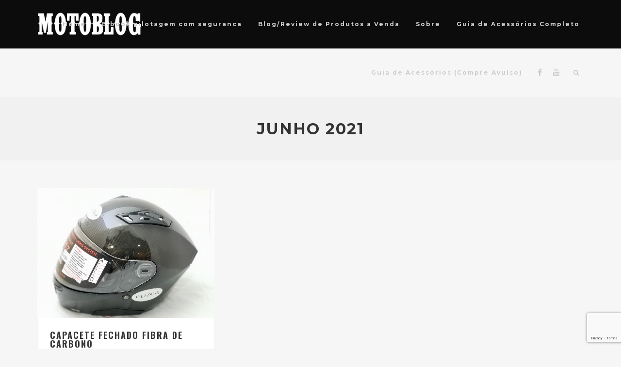

--- FILE ---
content_type: text/html; charset=UTF-8
request_url: https://pilotandomotos.com.br/2021/06/
body_size: 12297
content:
<!DOCTYPE html>
<html lang="pt-BR">
<head>
	<!-- Meta Tags -->
	<meta http-equiv="Content-Type" content="text/html; charset=UTF-8" />
	<meta name="viewport" content="width=device-width, initial-scale=1.0"/>
	<meta name="generator" content="MotoBlog 1.7.6" />
<meta name="generator" content="Wolf Framework 2.2.0" />
		<!-- Favicons -->
		<link rel="shortcut icon" href="https://pilotandomotos1.hospedagemdesites.ws/wp-content/uploads/2016/12/Pilotando-motos-icon.png">
		<link rel="apple-touch-icon" href="https://pilotandomotos.com.br/wp-content/themes/motoblog/images/favicons/touch-icon-57x57.png">
		<link rel="apple-touch-icon" sizes="72x72" href="https://pilotandomotos.com.br/wp-content/themes/motoblog/images/favicons/touch-icon-72x72.png">
		<link rel="apple-touch-icon" sizes="114x114" href="https://pilotandomotos.com.br/wp-content/uploads/2016/12/Pilotando-motos-icon.png">
		
	<!-- Title -->
	<title>junho 2021 - Pilotandomotos</title>
	<link rel="profile" href="http://gmpg.org/xfn/11" />

	<!-- RSS & Pingbacks -->
	<link rel="alternate" type="application/rss+xml" title="Pilotandomotos RSS Feed" href="https://pilotandomotos.com.br/feed/" />
	<link rel="pingback" href="https://pilotandomotos.com.br/xmlrpc.php" />
	<!--[if lt IE 9]>
		<script src="https://pilotandomotos.com.br/wp-content/themes/motoblog/js/lib/html5shiv.min.js" type="text/javascript"></script>
	<![endif]-->
		
<!-- This site is optimized with the Yoast SEO plugin v12.7.1 - https://yoast.com/wordpress/plugins/seo/ -->
<meta name="robots" content="noindex,follow"/>
<meta property="og:locale" content="pt_BR" />
<meta property="og:type" content="object" />
<meta property="og:title" content="junho 2021 - Pilotandomotos" />
<meta property="og:url" content="https://pilotandomotos.com.br/2021/06/" />
<meta property="og:site_name" content="Pilotandomotos" />
<meta name="twitter:card" content="summary" />
<meta name="twitter:title" content="junho 2021 - Pilotandomotos" />
<script type='application/ld+json' class='yoast-schema-graph yoast-schema-graph--main'>{"@context":"https://schema.org","@graph":[{"@type":"WebSite","@id":"https://pilotandomotos.com.br/#website","url":"https://pilotandomotos.com.br/","name":"Pilotandomotos","description":"Pilotagen defensiva e acess\u00f3rios de prote\u00e7\u00e3o para motociclistas","potentialAction":{"@type":"SearchAction","target":"https://pilotandomotos.com.br/?s={search_term_string}","query-input":"required name=search_term_string"}},{"@type":"CollectionPage","@id":"https://pilotandomotos.com.br/2021/06/#webpage","url":"https://pilotandomotos.com.br/2021/06/","inLanguage":"pt-BR","name":"junho 2021 - Pilotandomotos","isPartOf":{"@id":"https://pilotandomotos.com.br/#website"}}]}</script>
<!-- / Yoast SEO plugin. -->

<link rel='dns-prefetch' href='//www.google.com' />
<link rel='dns-prefetch' href='//fonts.googleapis.com' />
<link rel='dns-prefetch' href='//s.w.org' />
<link rel="alternate" type="application/rss+xml" title="Feed para Pilotandomotos &raquo;" href="https://pilotandomotos.com.br/feed/" />
<link rel="alternate" type="application/rss+xml" title="Feed de comentários para Pilotandomotos &raquo;" href="https://pilotandomotos.com.br/comments/feed/" />
<!-- Facebook Pixel Code -->
<script>
!function(f,b,e,v,n,t,s){if(f.fbq)return;n=f.fbq=function(){n.callMethod?
n.callMethod.apply(n,arguments):n.queue.push(arguments)};if(!f._fbq)f._fbq=n;
n.push=n;n.loaded=!0;n.version='2.0';n.queue=[];t=b.createElement(e);t.async=!0;
t.src=v;s=b.getElementsByTagName(e)[0];s.parentNode.insertBefore(t,s)}(window,
document,'script','https://connect.facebook.net/en_US/fbevents.js');
fbq('init', '412846589064487'); // Insert your pixel ID here.
fbq('track', 'PageView');
</script>
<noscript><img height="1" width="1" style="display:none"
src="https://www.facebook.com/tr?id=412846589064487&ev=PageView&noscript=1"
/></noscript>
<!-- DO NOT MODIFY -->
<!-- End Facebook Pixel Code -->
		<script type="text/javascript">
			window._wpemojiSettings = {"baseUrl":"https:\/\/s.w.org\/images\/core\/emoji\/12.0.0-1\/72x72\/","ext":".png","svgUrl":"https:\/\/s.w.org\/images\/core\/emoji\/12.0.0-1\/svg\/","svgExt":".svg","source":{"concatemoji":"https:\/\/pilotandomotos.com.br\/wp-includes\/js\/wp-emoji-release.min.js?ver=5.3.20"}};
			!function(e,a,t){var n,r,o,i=a.createElement("canvas"),p=i.getContext&&i.getContext("2d");function s(e,t){var a=String.fromCharCode;p.clearRect(0,0,i.width,i.height),p.fillText(a.apply(this,e),0,0);e=i.toDataURL();return p.clearRect(0,0,i.width,i.height),p.fillText(a.apply(this,t),0,0),e===i.toDataURL()}function c(e){var t=a.createElement("script");t.src=e,t.defer=t.type="text/javascript",a.getElementsByTagName("head")[0].appendChild(t)}for(o=Array("flag","emoji"),t.supports={everything:!0,everythingExceptFlag:!0},r=0;r<o.length;r++)t.supports[o[r]]=function(e){if(!p||!p.fillText)return!1;switch(p.textBaseline="top",p.font="600 32px Arial",e){case"flag":return s([127987,65039,8205,9895,65039],[127987,65039,8203,9895,65039])?!1:!s([55356,56826,55356,56819],[55356,56826,8203,55356,56819])&&!s([55356,57332,56128,56423,56128,56418,56128,56421,56128,56430,56128,56423,56128,56447],[55356,57332,8203,56128,56423,8203,56128,56418,8203,56128,56421,8203,56128,56430,8203,56128,56423,8203,56128,56447]);case"emoji":return!s([55357,56424,55356,57342,8205,55358,56605,8205,55357,56424,55356,57340],[55357,56424,55356,57342,8203,55358,56605,8203,55357,56424,55356,57340])}return!1}(o[r]),t.supports.everything=t.supports.everything&&t.supports[o[r]],"flag"!==o[r]&&(t.supports.everythingExceptFlag=t.supports.everythingExceptFlag&&t.supports[o[r]]);t.supports.everythingExceptFlag=t.supports.everythingExceptFlag&&!t.supports.flag,t.DOMReady=!1,t.readyCallback=function(){t.DOMReady=!0},t.supports.everything||(n=function(){t.readyCallback()},a.addEventListener?(a.addEventListener("DOMContentLoaded",n,!1),e.addEventListener("load",n,!1)):(e.attachEvent("onload",n),a.attachEvent("onreadystatechange",function(){"complete"===a.readyState&&t.readyCallback()})),(n=t.source||{}).concatemoji?c(n.concatemoji):n.wpemoji&&n.twemoji&&(c(n.twemoji),c(n.wpemoji)))}(window,document,window._wpemojiSettings);
		</script>
		<style type="text/css">
img.wp-smiley,
img.emoji {
	display: inline !important;
	border: none !important;
	box-shadow: none !important;
	height: 1em !important;
	width: 1em !important;
	margin: 0 .07em !important;
	vertical-align: -0.1em !important;
	background: none !important;
	padding: 0 !important;
}
</style>
	<link rel='stylesheet' id='fancybox-css'  href='https://pilotandomotos.com.br/wp-content/themes/motoblog/css/lib/fancybox.css?ver=2.1.4' type='text/css' media='all' />
<link rel='stylesheet' id='dashicons-css'  href='https://pilotandomotos.com.br/wp-includes/css/dashicons.min.css?ver=5.3.20' type='text/css' media='all' />
<link rel='stylesheet' id='motoblog-style-min-css'  href='https://pilotandomotos.com.br/wp-content/themes/motoblog/css/main.min.css?ver=1.7.6' type='text/css' media='all' />
<link rel='stylesheet' id='motoblog-default-css'  href='https://pilotandomotos.com.br/wp-content/themes/motoblog/style.css?ver=1.7.6' type='text/css' media='all' />
<!--[if lte IE 8]>
<link rel='stylesheet' id='motoblog-ie8-style-css'  href='https://pilotandomotos.com.br/wp-content/themes/motoblog/css/ie8.css?ver=5.3.20' type='text/css' media='all' />
<![endif]-->
<link rel='stylesheet' id='wp-block-library-css'  href='https://pilotandomotos.com.br/wp-includes/css/dist/block-library/style.min.css?ver=5.3.20' type='text/css' media='all' />
<link rel='stylesheet' id='rs-plugin-settings-css'  href='https://pilotandomotos.com.br/wp-content/plugins/revslider/public/assets/css/settings.css?ver=5.2.6' type='text/css' media='all' />
<style id='rs-plugin-settings-inline-css' type='text/css'>
#rs-demo-id {}
</style>
<link rel='stylesheet' id='wolf-gram-css'  href='https://pilotandomotos.com.br/wp-content/plugins/wolf-gram/assets/css/instagram.min.css?ver=1.5.6' type='text/css' media='all' />
<link rel='stylesheet' id='swipebox-css'  href='https://pilotandomotos.com.br/wp-content/plugins/wolf-gram/assets/swipebox/swipebox.min.css?ver=1.3.0' type='text/css' media='all' />
<link rel='stylesheet' id='wolf-theme-google-fonts-css'  href='//fonts.googleapis.com/css?family=Montserrat:400,700|Oswald:400,700|Roboto:400,700|Raleway:400,700&#038;subset=latin,latin-ext' type='text/css' media='all' />
<link rel='stylesheet' id='optimizepress-default-css'  href='https://pilotandomotos.com.br/wp-content/plugins/optimizePressPlugin/lib/assets/default.min.css?ver=2.5.23' type='text/css' media='all' />
<link rel='stylesheet' id='ws-plugin--optimizemember-css'  href='https://pilotandomotos.com.br/wp-content/plugins/optimizeMember/optimizeMember-o.php?ws_plugin__optimizemember_css=1&#038;qcABC=1&#038;ver=1.2.11-1.2.11-201985090' type='text/css' media='all' />
<script type='text/javascript' src='https://pilotandomotos.com.br/wp-includes/js/jquery/jquery.js?ver=1.12.4-wp'></script>
<script type='text/javascript' src='https://pilotandomotos.com.br/wp-includes/js/jquery/jquery-migrate.min.js?ver=1.4.1'></script>
<script type='text/javascript'>
/* <![CDATA[ */
var OptimizePress = {"ajaxurl":"https:\/\/pilotandomotos.com.br\/wp-admin\/admin-ajax.php","SN":"optimizepress","version":"2.5.23","script_debug":".min","localStorageEnabled":"","wp_admin_page":"","op_live_editor":"","op_page_builder":"","op_create_new_page":"","imgurl":"https:\/\/pilotandomotos.com.br\/wp-content\/plugins\/optimizePressPlugin\/lib\/images\/","OP_URL":"https:\/\/pilotandomotos.com.br\/wp-content\/plugins\/optimizePressPlugin\/","OP_JS":"https:\/\/pilotandomotos.com.br\/wp-content\/plugins\/optimizePressPlugin\/lib\/js\/","OP_PAGE_BUILDER_URL":"","include_url":"https:\/\/pilotandomotos.com.br\/wp-includes\/","op_autosave_interval":"300","op_autosave_enabled":"N","paths":{"url":"https:\/\/pilotandomotos.com.br\/wp-content\/plugins\/optimizePressPlugin\/","img":"https:\/\/pilotandomotos.com.br\/wp-content\/plugins\/optimizePressPlugin\/lib\/images\/","js":"https:\/\/pilotandomotos.com.br\/wp-content\/plugins\/optimizePressPlugin\/lib\/js\/","css":"https:\/\/pilotandomotos.com.br\/wp-content\/plugins\/optimizePressPlugin\/lib\/css\/"},"social":{"twitter":"optimizepress","facebook":"optimizepress","googleplus":"111273444733787349971"},"flowplayerHTML5":"https:\/\/pilotandomotos.com.br\/wp-content\/plugins\/optimizePressPlugin\/lib\/modules\/blog\/video\/flowplayer\/flowplayer.swf","flowplayerKey":"","flowplayerLogo":"","mediaelementplayer":"https:\/\/pilotandomotos.com.br\/wp-content\/plugins\/optimizePressPlugin\/lib\/modules\/blog\/video\/mediaelement\/","pb_unload_alert":"This page is asking you to confirm that you want to leave - data you have entered may not be saved.","pb_save_alert":"Please make sure you are happy with all of your options as some options will not be able to be changed for this page later.","search_default":"Search...","ems_providers":{"egoi":"Egoi"},"optimizemember":{"enabled":true,"version":"1.2.11"},"OP_LEADS_URL":"https:\/\/my.optimizeleads.com\/","OP_LEADS_THEMES_URL":"https:\/\/my.optimizeleads.com\/build\/themes\/","google_recaptcha_site_key":"6LcmGMUUAAAAALSRUevtDNQqr2bTmMCEw0kupnCY"};
/* ]]> */
</script>
<script type='text/javascript' src='https://pilotandomotos.com.br/wp-content/plugins/optimizePressPlugin/lib/js/op-jquery-base-all.min.js?ver=2.5.23'></script>
<script type='text/javascript' src='https://pilotandomotos.com.br/wp-content/plugins/revslider/public/assets/js/jquery.themepunch.tools.min.js?ver=5.2.6'></script>
<script type='text/javascript' src='https://pilotandomotos.com.br/wp-content/plugins/revslider/public/assets/js/jquery.themepunch.revolution.min.js?ver=5.2.6'></script>
<script type='text/javascript' src='https://pilotandomotos.com.br/wp-content/plugins/wp-retina-2x/js/picturefill.min.js?ver=3.0.2'></script>
<script type='text/javascript' src='https://pilotandomotos.com.br/wp-content/themes/motoblog/js/lib/modernizr.js?ver=2.8.3'></script>
<script type='text/javascript'>
/* <![CDATA[ */
var shield_vars_notbotjs = {"ajax":{"not_bot":{"action":"icwp-wpsf","exec":"not_bot","exec_nonce":"88314b4542","mod_slug":"icwp-wpsf-ips","ajaxurl":"https:\/\/pilotandomotos.com.br\/wp-admin\/admin-ajax.php"}},"flags":{"run":true}};
/* ]]> */
</script>
<script type='text/javascript' src='https://pilotandomotos.com.br/wp-content/plugins/wp-simple-firewall/resources/js/shield/notbot.js?ver=16.1.15&#038;mtime=1676108180'></script>
<script type='text/javascript'>
/* <![CDATA[ */
var icwp_wpsf_vars_lpantibot = {"form_selectors":"","uniq":"697520714491d","cbname":"icwp-wpsf-5de664e097586","strings":{"label":"Eu sou humano.","alert":"Por favor selecione a caixa para nos mostrar que \u00e9 um humano.","loading":"Carregando"},"flags":{"gasp":true,"captcha":true}};
/* ]]> */
</script>
<script type='text/javascript' src='https://pilotandomotos.com.br/wp-content/plugins/wp-simple-firewall/resources/js/shield/loginbot.js?ver=16.1.15&#038;mtime=1676108180'></script>
<script type='text/javascript'>
/* <![CDATA[ */
var _zxcvbnSettings = {"src":"https:\/\/pilotandomotos.com.br\/wp-includes\/js\/zxcvbn.min.js"};
/* ]]> */
</script>
<script type='text/javascript' src='https://pilotandomotos.com.br/wp-includes/js/zxcvbn-async.min.js?ver=1.0'></script>
<script type='text/javascript'>
/* <![CDATA[ */
var pwsL10n = {"unknown":"N\u00edvel de seguran\u00e7a da senha desconhecido","short":"Muito fraca","bad":"Fraca","good":"M\u00e9dio","strong":"Forte","mismatch":"Incompat\u00edvel"};
/* ]]> */
</script>
<script type='text/javascript' src='https://pilotandomotos.com.br/wp-admin/js/password-strength-meter.min.js?ver=5.3.20'></script>
<script type='text/javascript' src='https://pilotandomotos.com.br/wp-content/plugins/optimizeMember/optimizeMember-o.php?ws_plugin__optimizemember_js_w_globals=1&#038;qcABC=1&#038;ver=1.2.11-1.2.11-201985090'></script>
<link rel='https://api.w.org/' href='https://pilotandomotos.com.br/wp-json/' />
<link rel="EditURI" type="application/rsd+xml" title="RSD" href="https://pilotandomotos.com.br/xmlrpc.php?rsd" />
<link rel="wlwmanifest" type="application/wlwmanifest+xml" href="https://pilotandomotos.com.br/wp-includes/wlwmanifest.xml" /> 
<meta name="generator" content="WordPress 5.3.20" />
<meta name="generator" content="WolfVideos 1.2.6" />
<style type="text/css">/* Theme settings */
 a, .add_to_cart_button:hover, .wolf-button:hover, input[type='submit']:hover, input[type='reset']:hover, .wolf-social:hover, .wolf-show-ticket-button:hover, .team-member-social-container a:hover, h1 a:hover, h2 a:hover, h3 a:hover, h4 a:hover, h5 a:hover, h6 a:hover, .content-light-font h1 a:hover, .content-light-font h2 a:hover, .content-light-font h3 a:hover, .content-light-font h4 a:hover, .content-light-font h5 a:hover, .content-light-font h6 a:hover, .site-footer a:hover, #site-navigation-secondary a:hover, .comment-reply-link, .widget a:not(.button):not(.wolf-button):hover, figure.effect-sadie .entry-meta a, #top-bar #lang_sel a.lang_sel_sel:hover, .video-sidebar-container .video-title a:hover, .video-category .video-author-name a:hover, .single-video .video-author-meta .video-author-name a:hover, .has-bg h2.entry-title a:hover, .post-archives .entry-content a:hover, .video-youtube-all.single-video .video-author-meta .video-author-name a:hover, .video-youtube.single-video .video-author-meta .video-author-name a:hover, .wolf-bigtweet-content:before{ color:#ff6600; } .entry-meta a:hover, .edit-link a:hover, #work-filter a.active, #work-filter a:hover, #video-filter a.active, #video-filter a:hover, #gallery-filter a.active, #gallery-filter a:hover, #plugin-filter a.active, #plugin-filter a:hover, #theme-filter a.active, #theme-filter a:hover, #demo-filter a.active, #demo-filter a:hover, .menu-hover-text-color .nav-menu li a:hover, .menu-hover-text-color .nav-menu li.current-menu-item > a:first-child, .menu-hover-text-color .nav-menu li.current-menu-ancestor > a:first-child, .menu-hover-text-color .nav-menu li.active a:first-child, input[type='submit']#place_order:hover{ color:#ff6600!important; } a#scroll-down:hover, a#top-arrow:hover, input[type='submit'], input[type='reset'], .wolf-button, .button, .add_to_cart_button, .wolf-show-ticket-button{ background:#ff6600; border-color:#ff6600; } .content-light-font .border-button-accent-hover:hover, .border-button-accent-hover:hover, .trigger, .sidebar-footer input[type='submit'].wolf-mailchimp-submit:hover, input[type='submit']#place_order{ background:#ff6600!important; border-color:#ff6600!important; } .sidebar-footer .wolf-mailchimp-email:focus, .bypostauthor .avatar{ border-color:#ff6600; } .wolf-social.square:hover, .wolf-social.circle:hover { background: #ff6600; border-color: #ff6600; } .vc_progress_bar .vc_single_bar .vc_bar, .mejs-container .mejs-controls .mejs-time-rail .mejs-time-current, .mejs-container .mejs-controls .mejs-horizontal-volume-slider .mejs-horizontal-volume-current{ background:#ff6600!important; } .wolf-social.hover-fill-in.square:hover, .wolf-social.hover-fill-in.circle:hover, .wolf-social.circle.wolf-social-no-custom-style.hover-fill-in:hover, .wolf-social.square.wolf-social-no-custom-style.hover-fill-in:hover, .icon-box.icon-type-circle .wolf-icon-no-custom-style.hover-fill-in:hover, .icon-box.icon-type-square .wolf-icon-no-custom-style.hover-fill-in:hover{ -webkit-box-shadow: inset 0 0 0 1em #ff6600; box-shadow: inset 0 0 0 1em #ff6600; border-color: #ff6600; } .icon-box.icon-type-circle .wolf-icon-no-custom-style.hover-none:hover, .icon-box.icon-type-square .wolf-icon-no-custom-style.hover-none:hover{ background:#ff6600; border-color:#ff6600!important; } .pricing-table-currency, .pricing-table-price, .pricing-table-strike:before{ color:#ff6600!important; } #navbar-container .nav-menu li.button-style > a:first-child span, #navbar-container-left .nav-menu li.button-style > a:first-child span, #navbar-mobile .nav-menu li.button-style > a:first-child span{ background-color:#ff6600!important; } #navbar-container .nav-menu li.button-style > a:first-child span:hover, #navbar-container-left .nav-menu li.button-style > a:first-child span:hover, #navbar-mobile .nav-menu li.button-style > a:first-child span:hover{ background:#df4600; } figure.effect-sadie .item-icon, #infscr-loading, .shortcode-videos-grid figure, .shortcode-works-grid figure, .shortcode-plugins-grid figure, .shortcode-albums-grid figure, .pricing-table-featured, .pricing-table-inner ul li.pricing-table-button a:hover, .pricing-table-active ul li.pricing-table-button a , .nav-menu .product-count, .menu .product-count, .woocommerce .widget_price_filter .ui-slider .ui-slider-range, .woocommerce-page .widget_price_filter .ui-slider .ui-slider-range, .woocommerce span.onsale, .woocommerce-page span.onsale, .woocommerce span.soldout, .woocommerce-page span.soldout, .woocommerce .woocommerce-tabs .panel, .woocommerce-page .woocommerce-tabs .panel, .woocommerce .woocommerce-tabs ul.tabs li.active, .woocommerce-page .woocommerce-tabs ul.tabs li.active, .pricing-table-price-strike:before, .notif-count{ background:#ff6600; } ::-moz-selection{ background-color:#ff6600!important; } ::selection{ background-color:#ff6600!important; } .is-home-header .parallax-inner {background : url("https://pilotandomotos.com.br/wp-content/uploads/2019/12/ducati.jpg") center center no-repeat }.is-home-header .parallax-inner { -webkit-background-size: 100%; -o-background-size: 100%; -moz-background-size: 100%; background-size: 100%; -webkit-background-size: cover; -o-background-size: cover; background-size: cover; }.is-home-header .hero-inner {background : url("https://pilotandomotos.com.br/wp-content/uploads/2019/12/ducati.jpg") center center no-repeat }.is-home-header .hero-inner { -webkit-background-size: 100%; -o-background-size: 100%; -moz-background-size: 100%; background-size: 100%; -webkit-background-size: cover; -o-background-size: cover; background-size: cover; }.is-home-header .header-overlay{background-color:#000;}.is-home-header .header-overlay{opacity:0.3} #navbar-container .nav-menu li.cart-menu-item .cart-menu-panel, #navbar-container .nav-menu li ul.sub-menu, #navbar-container .nav-menu li ul.children, .menu-hover-plain-color #navbar-container .nav-menu li:hover a, .menu-hover-plain-color #navbar-container .nav-menu li.current-menu-item > a:first-child, .menu-hover-plain-color #navbar-container .nav-menu li.current-menu-ancestor > a:first-child, .menu-hover-plain-color #navbar-container .nav-menu li.active > a:first-child, .sticky-menu.menu-hover-plain-color #navbar-container .nav-menu li:hover a, .sticky-menu.menu-hover-plain-color #navbar-container .nav-menu li.current-menu-item > a:first-child, .sticky-menu.menu-hover-plain-color #navbar-container .nav-menu li.current-menu-ancestor > a:first-child, .sticky-menu.menu-hover-plain-color #navbar-container .nav-menu li.active > a:first-child{ background-color:#f57c00!important; } .menu-hover-border-top.menu-transparent.is-home-header .nav-menu li:hover a, .menu-hover-border-top.menu-semi-transparent.is-home-header .nav-menu li:hover a, .menu-hover-border-top.menu-transparent.is-home-header .nav-menu li.current-menu-item > a:first-child, .menu-hover-border-top.menu-transparent.is-home-header .nav-menu li.current-menu-ancestor > a:first-child, .menu-hover-border-top.menu-semi-transparent.is-home-header .nav-menu li.current-menu-item > a:first-child, .menu-hover-border-top.menu-semi-transparent.is-home-header .nav-menu li.current-menu-ancestor > a:first-child, .menu-hover-border-top.menu-transparent.has-header-image.show-title-area .nav-menu li:hover a, .menu-hover-border-top.menu-semi-transparent.has-header-image.show-title-area .nav-menu li:hover a, .menu-hover-border-top.menu-transparent.has-header-image.show-title-area .nav-menu li.current-menu-item > a:first-child, .menu-hover-border-top.menu-transparent.has-header-image.show-title-area .nav-menu li.current-menu-ancestor > a:first-child, .menu-hover-border-top.menu-semi-transparent.has-header-image.show-title-area .nav-menu li.current-menu-item > a:first-child, .menu-hover-border-top.menu-semi-transparent.has-header-image.show-title-area .nav-menu li.current-menu-ancestor > a:first-child { -webkit-box-shadow: inset 0px 3px 0px 0px #f57c00; box-shadow: inset 0px 3px 0px 0px #f57c00; } /*#navbar-container-right .wolf-social, #navbar-container-right .widget-title, #navbar-container-right, #navbar-container-right a, #navbar-container-right a:hover, #navbar-container-right .wolf-twitter-widget ul.wolf-tweet-list li:before,*/ .wolf #navbar-container .nav-menu li.cart-menu-item .cart-menu-panel a, .wolf #navbar-container .nav-menu li ul.sub-menu span, .wolf #navbar-container .nav-menu li ul.children span, .wolf #navbar-container .nav-menu li ul.sub-menu li:before, .wolf #navbar-container .nav-menu li ul.children li:before, .menu-dark.menu-hover-plain-color .nav-menu li:hover a, .menu-dark.menu-hover-plain-color .nav-menu li.current-menu-item > a:first-child, .menu-dark.menu-hover-plain-color .nav-menu li.current-menu-ancestor > a:first-child, .menu-light.menu-hover-plain-color .nav-menu li:hover a, .menu-light.menu-hover-plain-color .nav-menu li.current-menu-item > a:first-child, .menu-light.menu-hover-plain-color .nav-menu li.current-menu-ancestor > a:first-child, .sticky-menu.menu-hover-plain-color #navbar-container .nav-menu li:hover a, .sticky-menu.menu-hover-plain-color #navbar-container .nav-menu li.current-menu-item > a:first-child, .sticky-menu.menu-hover-plain-color #navbar-container .nav-menu li.current-menu-ancestor > a:first-child{ color:#ffffff!important; } .entry-meta, .category, .edit-link, .author-link, .author-description, .share-link, .page-title-container .subheading, .page-title-container .category-description p{font-family:'Raleway'}.entry-meta, .category, .edit-link, .author-link, .author-description, .share-link, .page-title-container .subheading, .page-title-container .category-description p{font-style:normal}h1, h2, h3, h4, h5, h2.entry-title, .widget-title, .counter-text, .countdown-period, .wolf-slide-title{font-family:'Oswald'}h1, h2, h3, h4, h5, h2.entry-title, .widget-title, .counter-text, .countdown-period, .wolf-slide-title{text-transform:uppercase}h1, h2, h3, h4, h5, h2.entry-title, .widget-title, .counter-text, .countdown-period, .wolf-slide-title{font-style:normal}h1, h2, h3, h4, h5, h2.entry-title, .widget-title, .counter-text, .countdown-period, .wolf-slide-title{letter-spacing:2px}h1.page-title{font-family:'Montserrat'}h1.page-title{font-style:normal}.nav-menu li a, #navbar-container-right{ font-family:'Montserrat'}.nav-menu li a, #navbar-container-right{font-style:normal}.nav-menu li a, #navbar-container-right{letter-spacing:2px}body, blockquote.testimonial-content, .wolf-slide-subtitle{font-family:'Roboto'}</style><style type="text/css"></style><style type="text/css">.recentcomments a{display:inline !important;padding:0 !important;margin:0 !important;}</style><meta name="generator" content="Powered by Visual Composer - drag and drop page builder for WordPress."/>
<!--[if lte IE 9]><link rel="stylesheet" type="text/css" href="https://pilotandomotos.com.br/wp-content/plugins/js_composer/assets/css/vc_lte_ie9.min.css" media="screen"><![endif]-->
        <!--[if (gte IE 6)&(lte IE 8)]>
            <script type="text/javascript" src="https://pilotandomotos.com.br/wp-content/plugins/optimizePressPlugin/lib/js/selectivizr-1.0.2-min.js?ver=1.0.2"></script>
        <![endif]-->
        <!--[if lt IE 9]>
            <script src="https://pilotandomotos.com.br/wp-content/plugins/optimizePressPlugin/lib/js//html5shiv.min.js"></script>
        <![endif]-->
    
            <meta property="fb:app_id" content="229010504173078" />
        <meta name="generator" content="Powered by Slider Revolution 5.2.6 - responsive, Mobile-Friendly Slider Plugin for WordPress with comfortable drag and drop interface." />
<link rel="icon" href="https://pilotandomotos.com.br/wp-content/uploads/2016/12/cropped-Pilotando-motos-icon-32x32.png" sizes="32x32" />
<link rel="icon" href="https://pilotandomotos.com.br/wp-content/uploads/2016/12/cropped-Pilotando-motos-icon-192x192.png" sizes="192x192" />
<link rel="apple-touch-icon-precomposed" href="https://pilotandomotos.com.br/wp-content/uploads/2016/12/cropped-Pilotando-motos-icon-180x180.png" />
<meta name="msapplication-TileImage" content="https://pilotandomotos.com.br/wp-content/uploads/2016/12/cropped-Pilotando-motos-icon-270x270.png" />
<noscript><style type="text/css"> .wpb_animate_when_almost_visible { opacity: 1; }</style></noscript></head>
<body class="archive date op-plugin wolf wolf-mailchimp motoblog wolf-woocommerce- wide-layout skin-light menu-semi-transparent menu-default menu-dark menu-boxed menu-hover-plain-color no-secondary-menu page-header-medium show-title-area is-sticky-menu no-top-bar is-blog masonry blog-masonry blog-boxed no-header-image wpb-js-composer js-comp-ver-5.0.1 vc_responsive">
		<div id="top"></div><a id="top-arrow" class="scroll" href="#top"></a>
				<div id="loading-overlay"><div id="loader">
															<div class="loader3">
						<div class="loader3-rect1"></div>
						<div class="loader3-rect2"></div>
						<div class="loader3-rect3"></div>
						<div class="loader3-rect4"></div>
						<div class="loader3-rect5"></div>
					</div>
										</div></div>
		<div id="top-search-form-container"><div id="top-search-form"><form method="get" id="searchform" class="searchform" action="https://pilotandomotos.com.br/" role="search">
	<input type="search" class="field" name="s" value="" id="s" placeholder="Type and hit enter..." />
	<input type="submit" class="submit" id="searchsubmit" value="Search" />
</form></div></div><div id="ceiling"><div id="navbar-container" class="clearfix">
	<div class="wrap">
		<div class="logo"><a href="https://pilotandomotos.com.br/" rel="home"><img class="logo-dark" src="http://pilotandomotos1.hospedagemdesites.ws/wp-content/themes/motoblog/images/presets/logo-motoblog-dark.png" alt="Pilotandomotos"><img class="logo-light" src="http://pilotandomotos1.hospedagemdesites.ws/wp-content/themes/motoblog/images/presets/logo-motoblog-light.png" alt="Pilotandomotos"></a></div>		<div id="navbar" class="navbar clearfix">
			<nav class="site-navigation-primary navigation main-navigation clearfix" role="navigation">
				<div class="menu-pms-menu-container"><ul id="menu-pms-menu" class="nav-menu"><li id="menu-item-1218" class="menu-item menu-item-type-post_type menu-item-object-page menu-item-home menu-item-has-children menu-item-1218 sub-menu-dark menu-item-icon-before" data-mega-menu-bg-repeat='no-repeat'><a href="https://pilotandomotos.com.br/"><span>Home</span></a>
<ul class="sub-menu">
	<li id="menu-item-1256" class="menu-item menu-item-type-post_type menu-item-object-gallery menu-item-1256 sub-menu-dark menu-item-icon-before" data-mega-menu-bg-repeat='no-repeat'><a href="https://pilotandomotos.com.br/gallery/gallery-2/"><span>Albuns</span></a></li>
</ul>
</li>
<li id="menu-item-6843" class="menu-item menu-item-type-post_type menu-item-object-page menu-item-6843 sub-menu-dark menu-item-icon-before" data-mega-menu-bg-repeat='no-repeat'><a href="https://pilotandomotos.com.br/e-book-pilotagem-com-seguranca/"><span>E-book pilotagem com seguranca</span></a></li>
<li id="menu-item-1236" class="menu-item menu-item-type-post_type menu-item-object-page current_page_parent menu-item-1236 sub-menu-dark menu-item-icon-before" data-mega-menu-bg-repeat='no-repeat'><a href="https://pilotandomotos.com.br/blog/"><span>Blog/Review de Produtos a Venda</span></a></li>
<li id="menu-item-1239" class="menu-item menu-item-type-post_type menu-item-object-page menu-item-1239 sub-menu-dark menu-item-icon-before" data-mega-menu-bg-repeat='no-repeat'><a href="https://pilotandomotos.com.br/about/"><span>Sobre</span></a></li>
<li id="menu-item-2021" class="menu-item menu-item-type-post_type menu-item-object-page menu-item-has-children menu-item-2021 sub-menu-dark menu-item-icon-before" data-mega-menu-bg-repeat='no-repeat'><a href="https://pilotandomotos.com.br/guia-de-acessorios-completo/"><span>Guia de Acessórios Completo</span></a>
<ul class="sub-menu">
	<li id="menu-item-1986" class="menu-item menu-item-type-post_type menu-item-object-page menu-item-has-children menu-item-1986 sub-menu-dark menu-item-icon-before" data-mega-menu-bg-repeat='no-repeat'><a href="https://pilotandomotos.com.br/login-pms/"><span>Login PMs (acesso após compra do pacote completo)</span></a>
	<ul class="sub-menu">
		<li id="menu-item-1983" class="menu-item menu-item-type-post_type menu-item-object-page menu-item-has-children menu-item-1983 sub-menu-dark menu-item-icon-before" data-mega-menu-bg-repeat='no-repeat'><a href="https://pilotandomotos.com.br/area-de-membros-pms/"><span>Area de Membros PMs</span></a></li>
	</ul>
</li>
</ul>
</li>
<li id="menu-item-2110" class="menu-item menu-item-type-post_type menu-item-object-page menu-item-2110 sub-menu-dark menu-item-icon-before" data-mega-menu-bg-repeat='no-repeat'><a href="https://pilotandomotos.com.br/guia-de-acessrios-avulso/"><span>Guia de Acessórios (Compre Avulso)</span></a></li>
<li class="socials-menu-item"><div class='theme-socials-container text-center'><a href='https://www.facebook.com/pilotandomotos.com.br/' title='facebook' target='_blank' class='wolf-social-link'><span   class='wolf-social fa fa-facebook span wolf-social-1x hover-none wolf-social-no-custom-style'></span></a><a href='https://www.youtube.com/channel/UCB3CpRTAVW3_gdeRgVMRD1g' title='youtube' target='_blank' class='wolf-social-link'><span   class='wolf-social fa fa-youtube span wolf-social-1x hover-none wolf-social-no-custom-style'></span></a></div><!-- .theme-socials-container --></li><li class="search-menu-item">
			<a class="search-menu-item-link" href="#">
			<span class="search-text">Search</span></a></li></ul></div>			</nav><!-- #site-navigation-primary -->
		</div><!-- #navbar -->
	</div><!-- .wrap -->
</div><!-- #navbar-container -->
</div>		<div id="mobile-bar" class="clearfix">
			<div id="mobile-bar-inner">
				<div id="menu-toggle" class="menu-toggle">
					<div class="burger-before"></div>
					<div class="burger"></div>
					<div class="burger-after"></div>
				</div>
				<div class="logo"><a href="https://pilotandomotos.com.br/" rel="home"><img class="logo-dark" src="http://pilotandomotos1.hospedagemdesites.ws/wp-content/themes/motoblog/images/presets/logo-motoblog-dark.png" alt="Pilotandomotos"><img class="logo-light" src="http://pilotandomotos1.hospedagemdesites.ws/wp-content/themes/motoblog/images/presets/logo-motoblog-light.png" alt="Pilotandomotos"></a></div>			</div>
		</div>
		<div id="navbar-mobile-container">
	<div id="navbar-mobile" class="navbar clearfix">
		<!-- <span id="close-menu">&times;</span> -->
		<nav id="site-navigation-primary-mobile" class="navigation main-navigation clearfix" role="navigation">

			<div class="menu-pms-menu-container"><ul id="mobile-menu" class="nav-menu dropdown"><li class="menu-item menu-item-type-post_type menu-item-object-page menu-item-home menu-item-has-children menu-item-1218 sub-menu-dark menu-item-icon-before" data-mega-menu-bg-repeat='no-repeat'><a href="https://pilotandomotos.com.br/"><span>Home</span></a>
<ul class="sub-menu">
	<li class="menu-item menu-item-type-post_type menu-item-object-gallery menu-item-1256 sub-menu-dark menu-item-icon-before" data-mega-menu-bg-repeat='no-repeat'><a href="https://pilotandomotos.com.br/gallery/gallery-2/"><span>Albuns</span></a></li>
</ul>
</li>
<li class="menu-item menu-item-type-post_type menu-item-object-page menu-item-6843 sub-menu-dark menu-item-icon-before" data-mega-menu-bg-repeat='no-repeat'><a href="https://pilotandomotos.com.br/e-book-pilotagem-com-seguranca/"><span>E-book pilotagem com seguranca</span></a></li>
<li class="menu-item menu-item-type-post_type menu-item-object-page current_page_parent menu-item-1236 sub-menu-dark menu-item-icon-before" data-mega-menu-bg-repeat='no-repeat'><a href="https://pilotandomotos.com.br/blog/"><span>Blog/Review de Produtos a Venda</span></a></li>
<li class="menu-item menu-item-type-post_type menu-item-object-page menu-item-1239 sub-menu-dark menu-item-icon-before" data-mega-menu-bg-repeat='no-repeat'><a href="https://pilotandomotos.com.br/about/"><span>Sobre</span></a></li>
<li class="menu-item menu-item-type-post_type menu-item-object-page menu-item-has-children menu-item-2021 sub-menu-dark menu-item-icon-before" data-mega-menu-bg-repeat='no-repeat'><a href="https://pilotandomotos.com.br/guia-de-acessorios-completo/"><span>Guia de Acessórios Completo</span></a>
<ul class="sub-menu">
	<li class="menu-item menu-item-type-post_type menu-item-object-page menu-item-has-children menu-item-1986 sub-menu-dark menu-item-icon-before" data-mega-menu-bg-repeat='no-repeat'><a href="https://pilotandomotos.com.br/login-pms/"><span>Login PMs (acesso após compra do pacote completo)</span></a>
	<ul class="sub-menu">
		<li class="menu-item menu-item-type-post_type menu-item-object-page menu-item-has-children menu-item-1983 sub-menu-dark menu-item-icon-before" data-mega-menu-bg-repeat='no-repeat'><a href="https://pilotandomotos.com.br/area-de-membros-pms/"><span>Area de Membros PMs</span></a>
		<ul class="sub-menu">
			<li id="menu-item-1984" class="menu-item menu-item-type-post_type menu-item-object-page menu-item-has-children menu-item-1984 sub-menu-dark menu-item-icon-before" data-mega-menu-bg-repeat='no-repeat'><a href="https://pilotandomotos.com.br/area-de-membros-pms/modulo-guia-de-acessorios/"><span>Módulo Guia de Acessórios</span></a>
			<ul class="sub-menu">
				<li id="menu-item-1998" class="menu-item menu-item-type-post_type menu-item-object-page menu-item-1998 sub-menu-dark menu-item-icon-before" data-mega-menu-bg-repeat='no-repeat'><a href="https://pilotandomotos.com.br/area-de-membros-pms/modulo-guia-de-acessorios/guia-de-macacoes/"><span>Guia de macacões</span></a></li>
				<li id="menu-item-1985" class="menu-item menu-item-type-post_type menu-item-object-page menu-item-1985 sub-menu-dark menu-item-icon-before" data-mega-menu-bg-repeat='no-repeat'><a href="https://pilotandomotos.com.br/area-de-membros-pms/modulo-guia-de-acessorios/guia-de-luvas/"><span>Guia de Luvas</span></a></li>
			</ul>
</li>
		</ul>
</li>
	</ul>
</li>
</ul>
</li>
<li class="menu-item menu-item-type-post_type menu-item-object-page menu-item-2110 sub-menu-dark menu-item-icon-before" data-mega-menu-bg-repeat='no-repeat'><a href="https://pilotandomotos.com.br/guia-de-acessrios-avulso/"><span>Guia de Acessórios (Compre Avulso)</span></a></li>
<li class="socials-menu-item"><div class='theme-socials-container text-center'><a href='https://www.facebook.com/pilotandomotos.com.br/' title='facebook' target='_blank' class='wolf-social-link'><span   class='wolf-social fa fa-facebook span wolf-social-1x hover-none wolf-social-no-custom-style'></span></a><a href='https://www.youtube.com/channel/UCB3CpRTAVW3_gdeRgVMRD1g' title='youtube' target='_blank' class='wolf-social-link'><span   class='wolf-social fa fa-youtube span wolf-social-1x hover-none wolf-social-no-custom-style'></span></a></div><!-- .theme-socials-container --></li><li class="search-menu-item">
			<a class="search-menu-item-link" href="#">
			<span class="search-text">Search</span></a></li></ul></div>		</nav><!-- #site-navigation-primary -->
	</div><!-- #navbar -->
</div>
<div class="site-container">
<div id="page" class="hfeed site pusher">
	<div id="page-content">

		<header id="masthead" class="site-header clearfix" role="banner">
				<div class="header-overlay"></div>
		
		<section class="page-header-container"><div class="page-header text-center"><div class="page-title-container intro"><h1 class='page-title fittext' data-max-font-size='32'>junho 2021</h1></div></div><!--.page-header --></section>	</header><!-- #masthead -->
	
		<div id="main" class="site-main clearfix">
		<div class="site-wrapper">
			<div class="inner">
		<div id="primary" class="content-area">
			<main id="content" class="site-content clearfix" role="main">
			
				<div id="posts-content" class="posts clearfix item-grid">
					
											<article class="clearfix post-item-container post-14649 post type-post status-publish format-standard has-post-thumbnail hentry category-uncategorized has-media has-thumbnail"  id="post-14649" data-post-id="14649" data-bg="https://pilotandomotos.com.br/wp-content/uploads/2021/06/20210527_101758-1024x768.jpg">
	<div class="entry-frame entry-content">
		<div class="entry-container">
			<header class="entry-header">
															<div class="post-media-container" class="clearfix">
							<div class="entry-thumbnail"><a class="entry-link" href="https://pilotandomotos.com.br/capacete-fechado-fibra-de-carbono/" title="Permalink to Capacete Fechado Fibra de Carbono" rel="bookmark"><img width="740" height="555" src="https://pilotandomotos.com.br/wp-content/uploads/2021/06/20210527_101758-1024x768.jpg" class="attachment-large size-large wp-post-image" alt="Capacete Fibra carbono" srcset="https://pilotandomotos.com.br/wp-content/uploads/2021/06/20210527_101758-1024x768.jpg 1024w, https://pilotandomotos.com.br/wp-content/uploads/2021/06/20210527_101758-300x225.jpg 300w, https://pilotandomotos.com.br/wp-content/uploads/2021/06/20210527_101758-1536x1152.jpg 1536w, https://pilotandomotos.com.br/wp-content/uploads/2021/06/20210527_101758-1024x768@2x.jpg 2048w, https://pilotandomotos.com.br/wp-content/uploads/2021/06/20210527_101758-493x370.jpg 493w, https://pilotandomotos.com.br/wp-content/uploads/2021/06/20210527_101758-300x225@2x.jpg 600w, https://pilotandomotos.com.br/wp-content/uploads/2021/06/20210527_101758-493x370@2x.jpg 986w" sizes="(max-width: 740px) 100vw, 740px" /></a></div>						</div>
												</header><!-- header.entry-header -->

			<div class="entry-inner">

									<h2 class="entry-title">
						<a class="entry-link" href="https://pilotandomotos.com.br/capacete-fechado-fibra-de-carbono/" rel="bookmark">Capacete Fechado Fibra de Carbono</a>
					</h2>
				
				<div class="entry-meta">
					<span class="posted-on date"><a href="https://pilotandomotos.com.br/capacete-fechado-fibra-de-carbono/" rel="bookmark"><time class="entry-date published" datetime="2021-06-16T21:16:47-03:00">5 anos ago</time>
			<time class="updated" datetime="2021-06-16T21:21:52-03:00">5 anos ago</time></a></span><span class="categories-links"><a href="https://pilotandomotos.com.br/category/uncategorized/" rel="category tag">Uncategorized</a></span>									</div>

				<div class="entry-content">
					
						<p>Capacete Fechado Fibra de Carbonohttps://lista.mercadolivre.com.br/_CustId_772817968</p>
									</div><!-- .entry-content -->
				
				<footer class="entry-meta icon-meta-container">
								
							<span class="item-icon item-like" title="Like this">
					<i class="fa fa-heart-o"></i> <span class="item-likes-count">0</span>
				</span>
										<span class="item-icon" title="27 views">
					<i class="fa fa-eye"></i> <span class="item-views-count">27</span>
				</span>
									</footer>
			</div><!-- .entry-inner -->
		</div>
	</div><!-- .entry-frame -->
</article><!-- article -->									</div>
				
			
			</main><!-- #content -->
		</div><!-- #primary -->
			</div>

<div class="clearfix"></div>
				</div><!-- .site-wrapper -->
	</div><!-- #main -->
	
	</div><!-- #page-container -->

		<footer id="colophon" class="site-footer" role="contentinfo">
		<div class="footer-inner clearfix">
			
			
			<div class="footer-end wrap">
							</div>
		</div>
		<div class="clear"></div>
		<div class="site-infos text-center clearfix">&copy; Powered by Wordpress</div>	</footer><!-- footer#colophon .site-footer -->

	</div><!-- #page .hfeed .site -->
</div><!-- .site-container -->

<script type="text/javascript">

	var iCWP_WPSF_Recaptcha = new function () {

	  let isInvisible = false;

	  this.setupForm = function ( theForm ) {

		  let recaptchaContainer = theForm.querySelector( '.icwpg-recaptcha' );

		  if ( recaptchaContainer !== null ) {

			  let recaptchaContainerSpec = grecaptcha.render(
				  recaptchaContainer,
				  {
					  'sitekey': '6LdsGsUUAAAAAHCJklbGlzepNU5TvEQHJNsb6OAE',
					  'size': '',
					  'theme': 'light',
					  'badge': 'bottomright',
					  'callback': function ( reCaptchaToken ) {
												  },
					  'expired-callback': function () {
						  grecaptcha.reset( recaptchaContainerSpec );
					  }
				  }
			  );

			  		  }
	  };

	  this.initialise = function () {
		  if ( grecaptcha !== undefined ) {
			  for ( var i = 0; i < document.forms.length; i++ ) {
				  this.setupForm( document.forms[ i ] );
			  }
			  /**
			   * For some crazy reason invisible recaptcha badge attaches to div with this class.
			   * Fortunately removing the class at this stage doesn't interrupt normal behaviour.
			   */
			  if ( isInvisible ) {
				  document.querySelector( 'form' ).classList.remove( 'shake' );
			  }
		  }
	  };
  }();

  var onLoadIcwpRecaptchaCallback = function () {
	  iCWP_WPSF_Recaptcha.initialise();
  };
</script><script type='text/javascript' src='https://pilotandomotos.com.br/wp-content/plugins/wolf-gram/assets/js/instagram.min.js?ver=1.5.6'></script>
<script type='text/javascript'>
var mejsL10n = {"language":"pt","strings":{"mejs.install-flash":"Voc\u00ea est\u00e1 usando um navegador que n\u00e3o tem Flash ativo ou instalado. Ative o plugin do Flash player ou baixe a \u00faltima vers\u00e3o em https:\/\/get.adobe.com\/flashplayer\/","mejs.fullscreen-off":"Desativar tela cheia","mejs.fullscreen-on":"Tela cheia","mejs.download-video":"Baixar o v\u00eddeo","mejs.fullscreen":"Tela inteira","mejs.time-jump-forward":["Avan\u00e7ar 1 segundo","Avan\u00e7ar %1 segundos"],"mejs.loop":"Alternar repeti\u00e7\u00e3o","mejs.play":"Reproduzir","mejs.pause":"Pausar","mejs.close":"Fechar","mejs.time-slider":"Tempo do slider","mejs.time-help-text":"Use as setas esquerda e direita para avan\u00e7ar um segundo. Acima e abaixo para avan\u00e7ar dez segundos.","mejs.time-skip-back":["Voltar 1 segundo","Retroceder %1 segundos"],"mejs.captions-subtitles":"Transcri\u00e7\u00f5es\/Legendas","mejs.captions-chapters":"Cap\u00edtulos","mejs.none":"Nenhum","mejs.mute-toggle":"Alternar mudo","mejs.volume-help-text":"Use as setas para cima ou para baixo para aumentar ou diminuir o volume.","mejs.unmute":"Desativar mudo","mejs.mute":"Mudo","mejs.volume-slider":"Controle de volume","mejs.video-player":"Tocador de v\u00eddeo","mejs.audio-player":"Tocador de \u00e1udio","mejs.ad-skip":"Pular an\u00fancio","mejs.ad-skip-info":["Pular em 1 segundo","Pular em %1 segundos"],"mejs.source-chooser":"Seletor de origem","mejs.stop":"Parar","mejs.speed-rate":"Taxa de velocidade","mejs.live-broadcast":"Transmiss\u00e3o ao vivo","mejs.afrikaans":"Afric\u00e2ner","mejs.albanian":"Alban\u00eas","mejs.arabic":"\u00c1rabe","mejs.belarusian":"Bielorrusso","mejs.bulgarian":"B\u00falgaro","mejs.catalan":"Catal\u00e3o","mejs.chinese":"Chin\u00eas","mejs.chinese-simplified":"Chin\u00eas (simplificado)","mejs.chinese-traditional":"Chin\u00eas (tradicional)","mejs.croatian":"Croata","mejs.czech":"Checo","mejs.danish":"Dinamarqu\u00eas","mejs.dutch":"Holand\u00eas","mejs.english":"Ingl\u00eas","mejs.estonian":"Estoniano","mejs.filipino":"Filipino","mejs.finnish":"Finland\u00eas","mejs.french":"Franc\u00eas","mejs.galician":"Galega","mejs.german":"Alem\u00e3o","mejs.greek":"Grego","mejs.haitian-creole":"Crioulo haitiano","mejs.hebrew":"Hebraico","mejs.hindi":"Hindi","mejs.hungarian":"H\u00fangaro","mejs.icelandic":"Island\u00eas","mejs.indonesian":"Indon\u00e9sio","mejs.irish":"Irland\u00eas","mejs.italian":"Italiano","mejs.japanese":"Japon\u00eas","mejs.korean":"Coreano","mejs.latvian":"Let\u00e3o","mejs.lithuanian":"Lituano","mejs.macedonian":"Maced\u00f4nio","mejs.malay":"Malaio","mejs.maltese":"Malt\u00eas","mejs.norwegian":"Noruegu\u00eas","mejs.persian":"Persa","mejs.polish":"Polon\u00eas","mejs.portuguese":"Portugu\u00eas","mejs.romanian":"Romeno","mejs.russian":"Russo","mejs.serbian":"S\u00e9rvio","mejs.slovak":"Eslovaco","mejs.slovenian":"Esloveno","mejs.spanish":"Espanhol","mejs.swahili":"Sua\u00edli","mejs.swedish":"Sueco","mejs.tagalog":"Tagalo","mejs.thai":"Tailand\u00eas","mejs.turkish":"Turco","mejs.ukrainian":"Ucraniano","mejs.vietnamese":"Vietnamita","mejs.welsh":"Gal\u00eas","mejs.yiddish":"I\u00eddiche"}};
</script>
<script type='text/javascript' src='https://pilotandomotos.com.br/wp-includes/js/mediaelement/mediaelement-and-player.min.js?ver=4.2.13-9993131'></script>
<script type='text/javascript' src='https://pilotandomotos.com.br/wp-includes/js/mediaelement/mediaelement-migrate.min.js?ver=5.3.20'></script>
<script type='text/javascript'>
/* <![CDATA[ */
var _wpmejsSettings = {"pluginPath":"\/wp-includes\/js\/mediaelement\/","classPrefix":"mejs-","stretching":"responsive"};
/* ]]> */
</script>
<script type='text/javascript' src='https://pilotandomotos.com.br/wp-includes/js/mediaelement/wp-mediaelement.min.js?ver=5.3.20'></script>
<script type='text/javascript' src='https://pilotandomotos.com.br/wp-content/themes/motoblog/js/lib/jquery.fancybox.pack.js?ver=2.1.5'></script>
<script type='text/javascript' src='https://pilotandomotos.com.br/wp-content/themes/motoblog/js/lib/jquery.fancybox-media.min.js?ver=1.0.6'></script>
<script type='text/javascript'>
/* <![CDATA[ */
var WolfThemeParams = {"ajaxUrl":"https:\/\/pilotandomotos.com.br\/wp-admin\/admin-ajax.php","siteUrl":"https:\/\/pilotandomotos.com.br\/","accentColor":"","headerPercent":"85","breakPoint":"1140","lightbox":"fancybox","videoLightbox":"true","footerUncover":null,"headerUncover":null,"sliderEffect":"slide","sliderAutoplay":null,"sliderSpeed":"5000","sliderPause":null,"infiniteScroll":null,"infiniteScrollMsg":"Loading...","infiniteScrollEndMsg":"No more post to load","loadMoreMsg":"Load More","infiniteScrollEmptyLoad":"https:\/\/pilotandomotos.com.br\/wp-content\/themes\/motoblog\/images\/empty.gif","newsletterPlaceholder":"Your email","isHomeSlider":null,"heroFadeWhileScroll":"true","heroParallax":"","homeHeaderType":"standard","isHome":"","blogWidth":"boxed","menuPosition":"default","modernMenu":"","currentPostType":{"postType":"post","name":"blog","trigger":null},"enableParallaxOnMobile":null,"enableAnimationOnMobile":null,"doPageTransition":"1","doBackToTopAnimation":"1","onePageMenu":"","onePagePage":"https:\/\/pilotandomotos.com.br\/capacete-fechado-fibra-de-carbono\/","isOnePageOtherPage":"1","isStickyMenu":"true","addMenuType":"side","workType":null,"isTopbar":null,"menuStyle":"semi-transparent","years":"Years","months":"Months","weeks":"Weeks","days":"Days","hours":"Hours","minutes":"Minutes","seconds":"Seconds","replyTitle":"Share your thoughts","doWoocommerceLightbox":"1","leftMenuTransparency":null,"layout":"wide","HomeHeaderVideoBgType":"youtube","language":"pt_BR"};
/* ]]> */
</script>
<script type='text/javascript' src='https://pilotandomotos.com.br/wp-content/themes/motoblog/js/min/app.min.js?ver=1.7.6'></script>
<script type='text/javascript' src='https://pilotandomotos.com.br/wp-content/themes/motoblog/js/min/jquery.item-masonry.min.js?ver=1.7.6'></script>
<script type='text/javascript' async="async" defer="defer" src='https://www.google.com/recaptcha/api.js?hl=pt-BR&#038;onload=onLoadIcwpRecaptchaCallback&#038;render=explicit&#038;ver=5.3.20'></script>
<script type='text/javascript' src='https://pilotandomotos.com.br/wp-includes/js/wp-embed.min.js?ver=5.3.20'></script>
<script type='text/javascript' src='https://www.google.com/recaptcha/api.js?render=6LcmGMUUAAAAALSRUevtDNQqr2bTmMCEw0kupnCY&#038;ver=2.5.23'></script>
<script type='text/javascript' src='https://pilotandomotos.com.br/wp-content/plugins/optimizePressPlugin/lib/js/google-recaptcha.min.js?ver=2.5.23'></script>
</body>
</html>
<!--
Performance optimized by W3 Total Cache. Learn more: https://www.w3-edge.com/products/


Served from: pilotandomotos.com.br @ 2026-01-24 16:41:37 by W3 Total Cache
-->

--- FILE ---
content_type: text/html; charset=utf-8
request_url: https://www.google.com/recaptcha/api2/anchor?ar=1&k=6LcmGMUUAAAAALSRUevtDNQqr2bTmMCEw0kupnCY&co=aHR0cHM6Ly9waWxvdGFuZG9tb3Rvcy5jb20uYnI6NDQz&hl=en&v=PoyoqOPhxBO7pBk68S4YbpHZ&size=invisible&anchor-ms=20000&execute-ms=30000&cb=obm3tfi8yg2r
body_size: 48424
content:
<!DOCTYPE HTML><html dir="ltr" lang="en"><head><meta http-equiv="Content-Type" content="text/html; charset=UTF-8">
<meta http-equiv="X-UA-Compatible" content="IE=edge">
<title>reCAPTCHA</title>
<style type="text/css">
/* cyrillic-ext */
@font-face {
  font-family: 'Roboto';
  font-style: normal;
  font-weight: 400;
  font-stretch: 100%;
  src: url(//fonts.gstatic.com/s/roboto/v48/KFO7CnqEu92Fr1ME7kSn66aGLdTylUAMa3GUBHMdazTgWw.woff2) format('woff2');
  unicode-range: U+0460-052F, U+1C80-1C8A, U+20B4, U+2DE0-2DFF, U+A640-A69F, U+FE2E-FE2F;
}
/* cyrillic */
@font-face {
  font-family: 'Roboto';
  font-style: normal;
  font-weight: 400;
  font-stretch: 100%;
  src: url(//fonts.gstatic.com/s/roboto/v48/KFO7CnqEu92Fr1ME7kSn66aGLdTylUAMa3iUBHMdazTgWw.woff2) format('woff2');
  unicode-range: U+0301, U+0400-045F, U+0490-0491, U+04B0-04B1, U+2116;
}
/* greek-ext */
@font-face {
  font-family: 'Roboto';
  font-style: normal;
  font-weight: 400;
  font-stretch: 100%;
  src: url(//fonts.gstatic.com/s/roboto/v48/KFO7CnqEu92Fr1ME7kSn66aGLdTylUAMa3CUBHMdazTgWw.woff2) format('woff2');
  unicode-range: U+1F00-1FFF;
}
/* greek */
@font-face {
  font-family: 'Roboto';
  font-style: normal;
  font-weight: 400;
  font-stretch: 100%;
  src: url(//fonts.gstatic.com/s/roboto/v48/KFO7CnqEu92Fr1ME7kSn66aGLdTylUAMa3-UBHMdazTgWw.woff2) format('woff2');
  unicode-range: U+0370-0377, U+037A-037F, U+0384-038A, U+038C, U+038E-03A1, U+03A3-03FF;
}
/* math */
@font-face {
  font-family: 'Roboto';
  font-style: normal;
  font-weight: 400;
  font-stretch: 100%;
  src: url(//fonts.gstatic.com/s/roboto/v48/KFO7CnqEu92Fr1ME7kSn66aGLdTylUAMawCUBHMdazTgWw.woff2) format('woff2');
  unicode-range: U+0302-0303, U+0305, U+0307-0308, U+0310, U+0312, U+0315, U+031A, U+0326-0327, U+032C, U+032F-0330, U+0332-0333, U+0338, U+033A, U+0346, U+034D, U+0391-03A1, U+03A3-03A9, U+03B1-03C9, U+03D1, U+03D5-03D6, U+03F0-03F1, U+03F4-03F5, U+2016-2017, U+2034-2038, U+203C, U+2040, U+2043, U+2047, U+2050, U+2057, U+205F, U+2070-2071, U+2074-208E, U+2090-209C, U+20D0-20DC, U+20E1, U+20E5-20EF, U+2100-2112, U+2114-2115, U+2117-2121, U+2123-214F, U+2190, U+2192, U+2194-21AE, U+21B0-21E5, U+21F1-21F2, U+21F4-2211, U+2213-2214, U+2216-22FF, U+2308-230B, U+2310, U+2319, U+231C-2321, U+2336-237A, U+237C, U+2395, U+239B-23B7, U+23D0, U+23DC-23E1, U+2474-2475, U+25AF, U+25B3, U+25B7, U+25BD, U+25C1, U+25CA, U+25CC, U+25FB, U+266D-266F, U+27C0-27FF, U+2900-2AFF, U+2B0E-2B11, U+2B30-2B4C, U+2BFE, U+3030, U+FF5B, U+FF5D, U+1D400-1D7FF, U+1EE00-1EEFF;
}
/* symbols */
@font-face {
  font-family: 'Roboto';
  font-style: normal;
  font-weight: 400;
  font-stretch: 100%;
  src: url(//fonts.gstatic.com/s/roboto/v48/KFO7CnqEu92Fr1ME7kSn66aGLdTylUAMaxKUBHMdazTgWw.woff2) format('woff2');
  unicode-range: U+0001-000C, U+000E-001F, U+007F-009F, U+20DD-20E0, U+20E2-20E4, U+2150-218F, U+2190, U+2192, U+2194-2199, U+21AF, U+21E6-21F0, U+21F3, U+2218-2219, U+2299, U+22C4-22C6, U+2300-243F, U+2440-244A, U+2460-24FF, U+25A0-27BF, U+2800-28FF, U+2921-2922, U+2981, U+29BF, U+29EB, U+2B00-2BFF, U+4DC0-4DFF, U+FFF9-FFFB, U+10140-1018E, U+10190-1019C, U+101A0, U+101D0-101FD, U+102E0-102FB, U+10E60-10E7E, U+1D2C0-1D2D3, U+1D2E0-1D37F, U+1F000-1F0FF, U+1F100-1F1AD, U+1F1E6-1F1FF, U+1F30D-1F30F, U+1F315, U+1F31C, U+1F31E, U+1F320-1F32C, U+1F336, U+1F378, U+1F37D, U+1F382, U+1F393-1F39F, U+1F3A7-1F3A8, U+1F3AC-1F3AF, U+1F3C2, U+1F3C4-1F3C6, U+1F3CA-1F3CE, U+1F3D4-1F3E0, U+1F3ED, U+1F3F1-1F3F3, U+1F3F5-1F3F7, U+1F408, U+1F415, U+1F41F, U+1F426, U+1F43F, U+1F441-1F442, U+1F444, U+1F446-1F449, U+1F44C-1F44E, U+1F453, U+1F46A, U+1F47D, U+1F4A3, U+1F4B0, U+1F4B3, U+1F4B9, U+1F4BB, U+1F4BF, U+1F4C8-1F4CB, U+1F4D6, U+1F4DA, U+1F4DF, U+1F4E3-1F4E6, U+1F4EA-1F4ED, U+1F4F7, U+1F4F9-1F4FB, U+1F4FD-1F4FE, U+1F503, U+1F507-1F50B, U+1F50D, U+1F512-1F513, U+1F53E-1F54A, U+1F54F-1F5FA, U+1F610, U+1F650-1F67F, U+1F687, U+1F68D, U+1F691, U+1F694, U+1F698, U+1F6AD, U+1F6B2, U+1F6B9-1F6BA, U+1F6BC, U+1F6C6-1F6CF, U+1F6D3-1F6D7, U+1F6E0-1F6EA, U+1F6F0-1F6F3, U+1F6F7-1F6FC, U+1F700-1F7FF, U+1F800-1F80B, U+1F810-1F847, U+1F850-1F859, U+1F860-1F887, U+1F890-1F8AD, U+1F8B0-1F8BB, U+1F8C0-1F8C1, U+1F900-1F90B, U+1F93B, U+1F946, U+1F984, U+1F996, U+1F9E9, U+1FA00-1FA6F, U+1FA70-1FA7C, U+1FA80-1FA89, U+1FA8F-1FAC6, U+1FACE-1FADC, U+1FADF-1FAE9, U+1FAF0-1FAF8, U+1FB00-1FBFF;
}
/* vietnamese */
@font-face {
  font-family: 'Roboto';
  font-style: normal;
  font-weight: 400;
  font-stretch: 100%;
  src: url(//fonts.gstatic.com/s/roboto/v48/KFO7CnqEu92Fr1ME7kSn66aGLdTylUAMa3OUBHMdazTgWw.woff2) format('woff2');
  unicode-range: U+0102-0103, U+0110-0111, U+0128-0129, U+0168-0169, U+01A0-01A1, U+01AF-01B0, U+0300-0301, U+0303-0304, U+0308-0309, U+0323, U+0329, U+1EA0-1EF9, U+20AB;
}
/* latin-ext */
@font-face {
  font-family: 'Roboto';
  font-style: normal;
  font-weight: 400;
  font-stretch: 100%;
  src: url(//fonts.gstatic.com/s/roboto/v48/KFO7CnqEu92Fr1ME7kSn66aGLdTylUAMa3KUBHMdazTgWw.woff2) format('woff2');
  unicode-range: U+0100-02BA, U+02BD-02C5, U+02C7-02CC, U+02CE-02D7, U+02DD-02FF, U+0304, U+0308, U+0329, U+1D00-1DBF, U+1E00-1E9F, U+1EF2-1EFF, U+2020, U+20A0-20AB, U+20AD-20C0, U+2113, U+2C60-2C7F, U+A720-A7FF;
}
/* latin */
@font-face {
  font-family: 'Roboto';
  font-style: normal;
  font-weight: 400;
  font-stretch: 100%;
  src: url(//fonts.gstatic.com/s/roboto/v48/KFO7CnqEu92Fr1ME7kSn66aGLdTylUAMa3yUBHMdazQ.woff2) format('woff2');
  unicode-range: U+0000-00FF, U+0131, U+0152-0153, U+02BB-02BC, U+02C6, U+02DA, U+02DC, U+0304, U+0308, U+0329, U+2000-206F, U+20AC, U+2122, U+2191, U+2193, U+2212, U+2215, U+FEFF, U+FFFD;
}
/* cyrillic-ext */
@font-face {
  font-family: 'Roboto';
  font-style: normal;
  font-weight: 500;
  font-stretch: 100%;
  src: url(//fonts.gstatic.com/s/roboto/v48/KFO7CnqEu92Fr1ME7kSn66aGLdTylUAMa3GUBHMdazTgWw.woff2) format('woff2');
  unicode-range: U+0460-052F, U+1C80-1C8A, U+20B4, U+2DE0-2DFF, U+A640-A69F, U+FE2E-FE2F;
}
/* cyrillic */
@font-face {
  font-family: 'Roboto';
  font-style: normal;
  font-weight: 500;
  font-stretch: 100%;
  src: url(//fonts.gstatic.com/s/roboto/v48/KFO7CnqEu92Fr1ME7kSn66aGLdTylUAMa3iUBHMdazTgWw.woff2) format('woff2');
  unicode-range: U+0301, U+0400-045F, U+0490-0491, U+04B0-04B1, U+2116;
}
/* greek-ext */
@font-face {
  font-family: 'Roboto';
  font-style: normal;
  font-weight: 500;
  font-stretch: 100%;
  src: url(//fonts.gstatic.com/s/roboto/v48/KFO7CnqEu92Fr1ME7kSn66aGLdTylUAMa3CUBHMdazTgWw.woff2) format('woff2');
  unicode-range: U+1F00-1FFF;
}
/* greek */
@font-face {
  font-family: 'Roboto';
  font-style: normal;
  font-weight: 500;
  font-stretch: 100%;
  src: url(//fonts.gstatic.com/s/roboto/v48/KFO7CnqEu92Fr1ME7kSn66aGLdTylUAMa3-UBHMdazTgWw.woff2) format('woff2');
  unicode-range: U+0370-0377, U+037A-037F, U+0384-038A, U+038C, U+038E-03A1, U+03A3-03FF;
}
/* math */
@font-face {
  font-family: 'Roboto';
  font-style: normal;
  font-weight: 500;
  font-stretch: 100%;
  src: url(//fonts.gstatic.com/s/roboto/v48/KFO7CnqEu92Fr1ME7kSn66aGLdTylUAMawCUBHMdazTgWw.woff2) format('woff2');
  unicode-range: U+0302-0303, U+0305, U+0307-0308, U+0310, U+0312, U+0315, U+031A, U+0326-0327, U+032C, U+032F-0330, U+0332-0333, U+0338, U+033A, U+0346, U+034D, U+0391-03A1, U+03A3-03A9, U+03B1-03C9, U+03D1, U+03D5-03D6, U+03F0-03F1, U+03F4-03F5, U+2016-2017, U+2034-2038, U+203C, U+2040, U+2043, U+2047, U+2050, U+2057, U+205F, U+2070-2071, U+2074-208E, U+2090-209C, U+20D0-20DC, U+20E1, U+20E5-20EF, U+2100-2112, U+2114-2115, U+2117-2121, U+2123-214F, U+2190, U+2192, U+2194-21AE, U+21B0-21E5, U+21F1-21F2, U+21F4-2211, U+2213-2214, U+2216-22FF, U+2308-230B, U+2310, U+2319, U+231C-2321, U+2336-237A, U+237C, U+2395, U+239B-23B7, U+23D0, U+23DC-23E1, U+2474-2475, U+25AF, U+25B3, U+25B7, U+25BD, U+25C1, U+25CA, U+25CC, U+25FB, U+266D-266F, U+27C0-27FF, U+2900-2AFF, U+2B0E-2B11, U+2B30-2B4C, U+2BFE, U+3030, U+FF5B, U+FF5D, U+1D400-1D7FF, U+1EE00-1EEFF;
}
/* symbols */
@font-face {
  font-family: 'Roboto';
  font-style: normal;
  font-weight: 500;
  font-stretch: 100%;
  src: url(//fonts.gstatic.com/s/roboto/v48/KFO7CnqEu92Fr1ME7kSn66aGLdTylUAMaxKUBHMdazTgWw.woff2) format('woff2');
  unicode-range: U+0001-000C, U+000E-001F, U+007F-009F, U+20DD-20E0, U+20E2-20E4, U+2150-218F, U+2190, U+2192, U+2194-2199, U+21AF, U+21E6-21F0, U+21F3, U+2218-2219, U+2299, U+22C4-22C6, U+2300-243F, U+2440-244A, U+2460-24FF, U+25A0-27BF, U+2800-28FF, U+2921-2922, U+2981, U+29BF, U+29EB, U+2B00-2BFF, U+4DC0-4DFF, U+FFF9-FFFB, U+10140-1018E, U+10190-1019C, U+101A0, U+101D0-101FD, U+102E0-102FB, U+10E60-10E7E, U+1D2C0-1D2D3, U+1D2E0-1D37F, U+1F000-1F0FF, U+1F100-1F1AD, U+1F1E6-1F1FF, U+1F30D-1F30F, U+1F315, U+1F31C, U+1F31E, U+1F320-1F32C, U+1F336, U+1F378, U+1F37D, U+1F382, U+1F393-1F39F, U+1F3A7-1F3A8, U+1F3AC-1F3AF, U+1F3C2, U+1F3C4-1F3C6, U+1F3CA-1F3CE, U+1F3D4-1F3E0, U+1F3ED, U+1F3F1-1F3F3, U+1F3F5-1F3F7, U+1F408, U+1F415, U+1F41F, U+1F426, U+1F43F, U+1F441-1F442, U+1F444, U+1F446-1F449, U+1F44C-1F44E, U+1F453, U+1F46A, U+1F47D, U+1F4A3, U+1F4B0, U+1F4B3, U+1F4B9, U+1F4BB, U+1F4BF, U+1F4C8-1F4CB, U+1F4D6, U+1F4DA, U+1F4DF, U+1F4E3-1F4E6, U+1F4EA-1F4ED, U+1F4F7, U+1F4F9-1F4FB, U+1F4FD-1F4FE, U+1F503, U+1F507-1F50B, U+1F50D, U+1F512-1F513, U+1F53E-1F54A, U+1F54F-1F5FA, U+1F610, U+1F650-1F67F, U+1F687, U+1F68D, U+1F691, U+1F694, U+1F698, U+1F6AD, U+1F6B2, U+1F6B9-1F6BA, U+1F6BC, U+1F6C6-1F6CF, U+1F6D3-1F6D7, U+1F6E0-1F6EA, U+1F6F0-1F6F3, U+1F6F7-1F6FC, U+1F700-1F7FF, U+1F800-1F80B, U+1F810-1F847, U+1F850-1F859, U+1F860-1F887, U+1F890-1F8AD, U+1F8B0-1F8BB, U+1F8C0-1F8C1, U+1F900-1F90B, U+1F93B, U+1F946, U+1F984, U+1F996, U+1F9E9, U+1FA00-1FA6F, U+1FA70-1FA7C, U+1FA80-1FA89, U+1FA8F-1FAC6, U+1FACE-1FADC, U+1FADF-1FAE9, U+1FAF0-1FAF8, U+1FB00-1FBFF;
}
/* vietnamese */
@font-face {
  font-family: 'Roboto';
  font-style: normal;
  font-weight: 500;
  font-stretch: 100%;
  src: url(//fonts.gstatic.com/s/roboto/v48/KFO7CnqEu92Fr1ME7kSn66aGLdTylUAMa3OUBHMdazTgWw.woff2) format('woff2');
  unicode-range: U+0102-0103, U+0110-0111, U+0128-0129, U+0168-0169, U+01A0-01A1, U+01AF-01B0, U+0300-0301, U+0303-0304, U+0308-0309, U+0323, U+0329, U+1EA0-1EF9, U+20AB;
}
/* latin-ext */
@font-face {
  font-family: 'Roboto';
  font-style: normal;
  font-weight: 500;
  font-stretch: 100%;
  src: url(//fonts.gstatic.com/s/roboto/v48/KFO7CnqEu92Fr1ME7kSn66aGLdTylUAMa3KUBHMdazTgWw.woff2) format('woff2');
  unicode-range: U+0100-02BA, U+02BD-02C5, U+02C7-02CC, U+02CE-02D7, U+02DD-02FF, U+0304, U+0308, U+0329, U+1D00-1DBF, U+1E00-1E9F, U+1EF2-1EFF, U+2020, U+20A0-20AB, U+20AD-20C0, U+2113, U+2C60-2C7F, U+A720-A7FF;
}
/* latin */
@font-face {
  font-family: 'Roboto';
  font-style: normal;
  font-weight: 500;
  font-stretch: 100%;
  src: url(//fonts.gstatic.com/s/roboto/v48/KFO7CnqEu92Fr1ME7kSn66aGLdTylUAMa3yUBHMdazQ.woff2) format('woff2');
  unicode-range: U+0000-00FF, U+0131, U+0152-0153, U+02BB-02BC, U+02C6, U+02DA, U+02DC, U+0304, U+0308, U+0329, U+2000-206F, U+20AC, U+2122, U+2191, U+2193, U+2212, U+2215, U+FEFF, U+FFFD;
}
/* cyrillic-ext */
@font-face {
  font-family: 'Roboto';
  font-style: normal;
  font-weight: 900;
  font-stretch: 100%;
  src: url(//fonts.gstatic.com/s/roboto/v48/KFO7CnqEu92Fr1ME7kSn66aGLdTylUAMa3GUBHMdazTgWw.woff2) format('woff2');
  unicode-range: U+0460-052F, U+1C80-1C8A, U+20B4, U+2DE0-2DFF, U+A640-A69F, U+FE2E-FE2F;
}
/* cyrillic */
@font-face {
  font-family: 'Roboto';
  font-style: normal;
  font-weight: 900;
  font-stretch: 100%;
  src: url(//fonts.gstatic.com/s/roboto/v48/KFO7CnqEu92Fr1ME7kSn66aGLdTylUAMa3iUBHMdazTgWw.woff2) format('woff2');
  unicode-range: U+0301, U+0400-045F, U+0490-0491, U+04B0-04B1, U+2116;
}
/* greek-ext */
@font-face {
  font-family: 'Roboto';
  font-style: normal;
  font-weight: 900;
  font-stretch: 100%;
  src: url(//fonts.gstatic.com/s/roboto/v48/KFO7CnqEu92Fr1ME7kSn66aGLdTylUAMa3CUBHMdazTgWw.woff2) format('woff2');
  unicode-range: U+1F00-1FFF;
}
/* greek */
@font-face {
  font-family: 'Roboto';
  font-style: normal;
  font-weight: 900;
  font-stretch: 100%;
  src: url(//fonts.gstatic.com/s/roboto/v48/KFO7CnqEu92Fr1ME7kSn66aGLdTylUAMa3-UBHMdazTgWw.woff2) format('woff2');
  unicode-range: U+0370-0377, U+037A-037F, U+0384-038A, U+038C, U+038E-03A1, U+03A3-03FF;
}
/* math */
@font-face {
  font-family: 'Roboto';
  font-style: normal;
  font-weight: 900;
  font-stretch: 100%;
  src: url(//fonts.gstatic.com/s/roboto/v48/KFO7CnqEu92Fr1ME7kSn66aGLdTylUAMawCUBHMdazTgWw.woff2) format('woff2');
  unicode-range: U+0302-0303, U+0305, U+0307-0308, U+0310, U+0312, U+0315, U+031A, U+0326-0327, U+032C, U+032F-0330, U+0332-0333, U+0338, U+033A, U+0346, U+034D, U+0391-03A1, U+03A3-03A9, U+03B1-03C9, U+03D1, U+03D5-03D6, U+03F0-03F1, U+03F4-03F5, U+2016-2017, U+2034-2038, U+203C, U+2040, U+2043, U+2047, U+2050, U+2057, U+205F, U+2070-2071, U+2074-208E, U+2090-209C, U+20D0-20DC, U+20E1, U+20E5-20EF, U+2100-2112, U+2114-2115, U+2117-2121, U+2123-214F, U+2190, U+2192, U+2194-21AE, U+21B0-21E5, U+21F1-21F2, U+21F4-2211, U+2213-2214, U+2216-22FF, U+2308-230B, U+2310, U+2319, U+231C-2321, U+2336-237A, U+237C, U+2395, U+239B-23B7, U+23D0, U+23DC-23E1, U+2474-2475, U+25AF, U+25B3, U+25B7, U+25BD, U+25C1, U+25CA, U+25CC, U+25FB, U+266D-266F, U+27C0-27FF, U+2900-2AFF, U+2B0E-2B11, U+2B30-2B4C, U+2BFE, U+3030, U+FF5B, U+FF5D, U+1D400-1D7FF, U+1EE00-1EEFF;
}
/* symbols */
@font-face {
  font-family: 'Roboto';
  font-style: normal;
  font-weight: 900;
  font-stretch: 100%;
  src: url(//fonts.gstatic.com/s/roboto/v48/KFO7CnqEu92Fr1ME7kSn66aGLdTylUAMaxKUBHMdazTgWw.woff2) format('woff2');
  unicode-range: U+0001-000C, U+000E-001F, U+007F-009F, U+20DD-20E0, U+20E2-20E4, U+2150-218F, U+2190, U+2192, U+2194-2199, U+21AF, U+21E6-21F0, U+21F3, U+2218-2219, U+2299, U+22C4-22C6, U+2300-243F, U+2440-244A, U+2460-24FF, U+25A0-27BF, U+2800-28FF, U+2921-2922, U+2981, U+29BF, U+29EB, U+2B00-2BFF, U+4DC0-4DFF, U+FFF9-FFFB, U+10140-1018E, U+10190-1019C, U+101A0, U+101D0-101FD, U+102E0-102FB, U+10E60-10E7E, U+1D2C0-1D2D3, U+1D2E0-1D37F, U+1F000-1F0FF, U+1F100-1F1AD, U+1F1E6-1F1FF, U+1F30D-1F30F, U+1F315, U+1F31C, U+1F31E, U+1F320-1F32C, U+1F336, U+1F378, U+1F37D, U+1F382, U+1F393-1F39F, U+1F3A7-1F3A8, U+1F3AC-1F3AF, U+1F3C2, U+1F3C4-1F3C6, U+1F3CA-1F3CE, U+1F3D4-1F3E0, U+1F3ED, U+1F3F1-1F3F3, U+1F3F5-1F3F7, U+1F408, U+1F415, U+1F41F, U+1F426, U+1F43F, U+1F441-1F442, U+1F444, U+1F446-1F449, U+1F44C-1F44E, U+1F453, U+1F46A, U+1F47D, U+1F4A3, U+1F4B0, U+1F4B3, U+1F4B9, U+1F4BB, U+1F4BF, U+1F4C8-1F4CB, U+1F4D6, U+1F4DA, U+1F4DF, U+1F4E3-1F4E6, U+1F4EA-1F4ED, U+1F4F7, U+1F4F9-1F4FB, U+1F4FD-1F4FE, U+1F503, U+1F507-1F50B, U+1F50D, U+1F512-1F513, U+1F53E-1F54A, U+1F54F-1F5FA, U+1F610, U+1F650-1F67F, U+1F687, U+1F68D, U+1F691, U+1F694, U+1F698, U+1F6AD, U+1F6B2, U+1F6B9-1F6BA, U+1F6BC, U+1F6C6-1F6CF, U+1F6D3-1F6D7, U+1F6E0-1F6EA, U+1F6F0-1F6F3, U+1F6F7-1F6FC, U+1F700-1F7FF, U+1F800-1F80B, U+1F810-1F847, U+1F850-1F859, U+1F860-1F887, U+1F890-1F8AD, U+1F8B0-1F8BB, U+1F8C0-1F8C1, U+1F900-1F90B, U+1F93B, U+1F946, U+1F984, U+1F996, U+1F9E9, U+1FA00-1FA6F, U+1FA70-1FA7C, U+1FA80-1FA89, U+1FA8F-1FAC6, U+1FACE-1FADC, U+1FADF-1FAE9, U+1FAF0-1FAF8, U+1FB00-1FBFF;
}
/* vietnamese */
@font-face {
  font-family: 'Roboto';
  font-style: normal;
  font-weight: 900;
  font-stretch: 100%;
  src: url(//fonts.gstatic.com/s/roboto/v48/KFO7CnqEu92Fr1ME7kSn66aGLdTylUAMa3OUBHMdazTgWw.woff2) format('woff2');
  unicode-range: U+0102-0103, U+0110-0111, U+0128-0129, U+0168-0169, U+01A0-01A1, U+01AF-01B0, U+0300-0301, U+0303-0304, U+0308-0309, U+0323, U+0329, U+1EA0-1EF9, U+20AB;
}
/* latin-ext */
@font-face {
  font-family: 'Roboto';
  font-style: normal;
  font-weight: 900;
  font-stretch: 100%;
  src: url(//fonts.gstatic.com/s/roboto/v48/KFO7CnqEu92Fr1ME7kSn66aGLdTylUAMa3KUBHMdazTgWw.woff2) format('woff2');
  unicode-range: U+0100-02BA, U+02BD-02C5, U+02C7-02CC, U+02CE-02D7, U+02DD-02FF, U+0304, U+0308, U+0329, U+1D00-1DBF, U+1E00-1E9F, U+1EF2-1EFF, U+2020, U+20A0-20AB, U+20AD-20C0, U+2113, U+2C60-2C7F, U+A720-A7FF;
}
/* latin */
@font-face {
  font-family: 'Roboto';
  font-style: normal;
  font-weight: 900;
  font-stretch: 100%;
  src: url(//fonts.gstatic.com/s/roboto/v48/KFO7CnqEu92Fr1ME7kSn66aGLdTylUAMa3yUBHMdazQ.woff2) format('woff2');
  unicode-range: U+0000-00FF, U+0131, U+0152-0153, U+02BB-02BC, U+02C6, U+02DA, U+02DC, U+0304, U+0308, U+0329, U+2000-206F, U+20AC, U+2122, U+2191, U+2193, U+2212, U+2215, U+FEFF, U+FFFD;
}

</style>
<link rel="stylesheet" type="text/css" href="https://www.gstatic.com/recaptcha/releases/PoyoqOPhxBO7pBk68S4YbpHZ/styles__ltr.css">
<script nonce="c_PzCMn5kOUBVAntlfaJhw" type="text/javascript">window['__recaptcha_api'] = 'https://www.google.com/recaptcha/api2/';</script>
<script type="text/javascript" src="https://www.gstatic.com/recaptcha/releases/PoyoqOPhxBO7pBk68S4YbpHZ/recaptcha__en.js" nonce="c_PzCMn5kOUBVAntlfaJhw">
      
    </script></head>
<body><div id="rc-anchor-alert" class="rc-anchor-alert"></div>
<input type="hidden" id="recaptcha-token" value="[base64]">
<script type="text/javascript" nonce="c_PzCMn5kOUBVAntlfaJhw">
      recaptcha.anchor.Main.init("[\x22ainput\x22,[\x22bgdata\x22,\x22\x22,\[base64]/[base64]/[base64]/[base64]/[base64]/[base64]/KGcoTywyNTMsTy5PKSxVRyhPLEMpKTpnKE8sMjUzLEMpLE8pKSxsKSksTykpfSxieT1mdW5jdGlvbihDLE8sdSxsKXtmb3IobD0odT1SKEMpLDApO08+MDtPLS0pbD1sPDw4fFooQyk7ZyhDLHUsbCl9LFVHPWZ1bmN0aW9uKEMsTyl7Qy5pLmxlbmd0aD4xMDQ/[base64]/[base64]/[base64]/[base64]/[base64]/[base64]/[base64]\\u003d\x22,\[base64]\x22,\x22KcOWe8KgYMKCdsOjCAxLW8OPw4LDtMOowqLCn8KHbUdYbMKAem1PwrDDtMK/wrPCjMKTF8OPGDB8VAYQY3tSbcO6UMKZwrnCnMKWwqgqw5TCqMOtw71BfcOeZsOzbsOdw64Ow5/ChMOHwrzDsMOswrQpJUPClGzChcORWlPCp8K1w57DnSbDr0fCncK6wo1ZDcOvXMOaw4nCnybDnDx5wo/DkMKRUcO9w5fDvsOBw7RFCsOtw5rDtMOcN8KmwqBQdMKAVyvDk8Kqw7DCiycSw4bDrsKTaGHDi2XDs8K+w4V0w4odMMKRw55CUMOtdx3ClsK/FCbCsHbDiw9ZcMOKWEnDk1zCpjXClXPCumjCk2oud8KTQsKiwoPDmMKlwr/DghvDikfColDClsKew5cdPDPDuyLCjDPCksKSFsOJw6tnwosUXMKDfFBLw51WXFpKwqPCuMOqGcKCMSbDu2XCksOdwrDCnRVAwofDvX/[base64]/[base64]/[base64]/[base64]/ChDNtQMKjSVfCpMOdAmzCqcO4JAd/wpRiw5k0Y8Kcw6fCoMOMDMOgSXdVwq3Cg8KAw4U7AMK8wqY/w7PDhQhCccOeWAfDiMOBXTPDrjfDsUTCo8KWwpHCn8KfNm/CkMO/[base64]/w7cMSsK5cz0CVnHDqArCpMKMLgvClCUGG8KbOG3Cr8OhcGrDp8O1R8OPNiQCw7XDrMOSWy3CtsOaU0fDi29lwoJWw7txw4cmwpgXw4w+PkTCoGjCvcKRWiwaIw/CisKlwrY2LFLCs8Oncz7CtjPDvsKLI8KmOMKxJMObw7VowonDvELCsi7Cqzobw7/DsMKJZS5qw7teOMOJQMOyw7ssL8OsJRxuGzQewpBxLFjCvW7DocK1VkHDo8KiwrvDnsKLdA4Mw77Di8Okw77Ctl/ClSgPeAMzE8KwC8ObJ8OjWsKcwp4Aw7PDisO3ccK+Yl/Cjhc5wrtqD8KowqHDr8KVwogvwoUGTmHCpFvChSXDrUrCsgFQwrNXAjkXbl96w5w7YMKIwozDhGvCvMOwOGXDhHfChg3CmgxJbEIYTjYrw4xvIsKnUcOLw6pYeFvCssOSwr/DrUvCqsOYECtnMRvDmcOMwrI0w7IYwprDiExpd8KIOMK0S1vCn1o+wqzDkMOYwqIHwpJsQcOjw5Fsw6AiwrI7QcKdw6DDjsKfKsOPDV/[base64]/MsKkwobDqVB2DRzCux4HwohKK8OZfnFfTHbDh1Vvw6ZrwqrDgj7DsE4Owqd8IEXCo1TCtsO+wohudU/[base64]/CjU7Cnk3DmRETKDRPwpnDk3scdE7DukbDssOEWHdaw4BkDSYRXsKlAMOGE1nCkX/DqcOqw449wohWVV12wqIew5TCpFjCoG8GLcOvJ3kkwpRAfcOaAcOnw6/CripMwrcTwp3CqkbCtErDhMOlH3XDvQvChFNFw4UpeyXCkcOMwosiT8ODwqfDmnDClF/CghxqUsOWaMOGfMOIHTgqKWNCwpMQwo/Cri50AcKWwp/[base64]/NsKvwqMZw6DDtTV7w7RLb8Kow6DCgsKzDALDgDNFwr/CmGxCwpM0SnfDoh7CncK0w4XCu0rCjnTDqQZ9fsKGwo7DicK/wqzCi3wDw47Dt8OCegLCtcO9w4/[base64]/CtMKLwqttRwEwOCp2Tl8zPsOCwpfCo1LDoQ4Ew6I7w5bDssKZw4Uyw73CmsKkcQM7w4cQb8KPAiXDu8OrJcOrZjFuw7nDmwzCr8KBTX4XHMOGwq7DgggOwobDosOsw41NwrnCtQd/DMKPY8OvJ0bDiMKHcExewqMZSMO5GWDDoXpvwp0ywqk3wolbRQXCqT3CjXPDsz/Dm2vDvcO8DD9scQglwrjDvD5pw6XChsOpwqMxwo/[base64]/CuQ5ww6p/[base64]/w4B7wrYxw7XCqEnCu8OqworCokrCv8KkOWZhwrw7w6s2T8OswolMTMKYwrLClCHDlinCkC4Nw743wonDhR/CiMK/[base64]/[base64]/DkHVBEsOnw5RCLzrCsMOuw4vDjSzCpQHDrcKwwqRZXzUqw40cw6zCjsKLw5NWw4/DlyRrw4/DncO+GQRuwo90wrQLw74uw7w2AMOkwo5UAH5kKGLCs2AiM2E4wp7CtElVCGDDpUvCuMKbO8K1RFbDmTlqJMKHw67CtyFAw53CrAPCiMO9TcKFOlQJecKmwqQMw4oodcO7d8KyFRDDncKhcFMvwpzCuWJ3M8Ocw6/[base64]/CsMOiwqtcw6cMw7IIw6NTwpB3w4NqwooLF3Bhw7QoPWNMQx3Crzwdw7rDpMK3w7/CssKOVMOBF8O7w7cfwqA/KE/Cp2hIKy8nw5XDtgMMwrnCiMKWw6E+QDpawp7Cv8KLbmnCicKwPMKlIAbDj2cwCwHDn8O5RUVkRcKdHzDCsMKzCMOQSAnDljUSwpPDo8K4FMOnwo/[base64]/w5jDg8O2KsO+Xi/ChybCrwnDo2TDl8Omw7vDgcO4w6I/FcOTfQ1NbQwPOiPCuHnCqxfDj0bDm3YrOsKYI8Kvw67CpwPDuWDDq8KmWVrDrsKHI8KBwrLDqsKiWMOJOMKtw6U1AUUVw6XDv1XCmcK9w7bDjy3ClHjClQdnw67Cr8OVwr8UesOTw67CszXDjMO2MQjDlMKPwronQz5/EcKiH0Zkw4d3PcO6wpLCjMK1LMOBw7TCkMKIwrrCtg5vwrdfwpYZw4HDvsObX0/[base64]/Yy5tO3Z/bMOHf8Kmb8Ksw6PCrsOrwq82wrMseEzCs8OmJSckwrnCuMKEUXcwXcK7U2vCv31VwoUIC8KCw7A3woVHf1ReCVwSw5sMFcK/w53DhQctUhbCn8KITmnDvMOEwopLNzZkG1zDp3/CqMKLw63Do8KVKsOXw4ARw7jCucK+D8O9esOkKHlOw5gNHMOXw69Hw73CpG3DpsKbJ8KdwonCp0bDgz/ChcKRaSdTwqxDLhTCnlrChBXCt8KOUyxxw4TDinXCn8Ohw7HDoMKRCAUBcsOGwpXCsQPDrsKPCnxWw6Rew57DsHXDiyt4IcOMw6HCssOBPl7Dn8KGShLDpcOUEAfChcOeTW3CoTg/FMOjGcOewofCjMOZwqrDqlzDhsKhwqFNRMOcwoFlw6TCsWPDoXbDi8KKGwjCtVrCi8O1DFPDrcOwwqjDukRcAMO0VSfDs8KhXMO5UcK0w7Q+wpFywovDjMKMwoTCscOJw5kcw4zDjsO/wrfDgkHDgXJ2LCVSaRpEw6ADJsOpwo98wqPDrXJTUHDCo1xXwqY7w4k6w4/[base64]/[base64]/CtnHDscOmEybCiMOCQSLDucK6w4o/wpfCmytAwrjCpF/DpRLDmsOQw7LDrDIjw6LCuMKZwqjDmUHCkcKrw63CncO2d8KIJCAUHsOcd0haAAIvw5hPw4XDtxzChkHDo8OQPSjDjDjCsMOoI8KNwpzDocO3w4Vdw63DqgvCokgvFVQTw4nClzzDpMOow7/[base64]/aw9Sw6ofw7jCiMKnXjbCnsKfwqTDpG0IM8ObfEwmIcOwNivCicOyVsKlfcK4dknDmyzCjMKxcAw5SBIowo08cjZuw7fCgijCvj7DkgLCvQt3NsOdM28pw6xTwo/[base64]/RcOEYXvDn0RNw6UrwrsuCQRqT8OkdMKOw4oSfMKuB8K4Q18bw7LCjRrDpsK5wqtkJE06ajc5w67Dg8O3w4fCv8OXVHnDnWhuacK2w7UBY8KZwrbCjj8Vw5DCv8KkJSZVwosZVsO3MMKQwotXMW/[base64]/DrzAhAsKPwp47TmZsXMODwo1mDhV0wr16wpgpwq3DjsKrw4dHwrZ6w53CoBkKSMKjw7PDjMKQw6bDlFfCh8KVaRMXw68/KMKOw5dac03ClX7DpgsbwojCoj3Dk1/DkMKbeMO3w6J9wqzClw7CnU7DlMK6OATDqMO3GcK2w6vDn29DfWjCvMO9P1vCr1xzw6XDmcK6Cj7DvMOhw58uw6wtI8K4DMKLRG/CoFDCsSYtw7kAenvCjMKVw5/Cg8OPw53Ch8O/w6MswrVBwpzCvsOowpTCkcOMw4Ixw73CuUjCmUZ9worDssOyw6vDl8OSwprDmMK3EUDCocKsZW8zNcOuDcKKHA/CksKFw6phw6DCusOSw47DohZfQMKSHcK9w6/CtsKiNzLCpRBHwqvDm8K/wq/DncKiwpYhw4BCwrnCg8Ouw6bClMOYJsKFHGPDiMKVMcOWS2DDk8K4VHjCusOZS0TCh8K0RsOEdcOOw5Yuw7UJwqAvwonCuBTCt8OFTMKBw5bDug/DiRs+DjvCtF8RR3DDniDDlGrDiS7DusK/w6hhwpzCqsKHwoIKw4AHWHliw5N2HMOVRMK1IMKbwoFfw4k5w4DChAjDpcKqSsKQw6vCu8Odwr1jdXbCrR3CvcOowp/DnSVCcwVEw5JoJMKtwqdXcMKvw7powoANDMObHwdqwq3DmMKiNcOzw5JBRybCpQ/[base64]/[base64]/Dq8KASB5Aw5vDtlUaNBdUW8Kww7xRRcOnwqXCpH7DoRUoR8OFMhnCs8OZwqzDscKXwo3Cu0EeWT0xBwdCHcKkw5RdRnLDuMKdDcKhQzrCkAzCnRfClcK6w5rDuifDk8K3wp/Ct8OIPMOiEcOPNGDCh2EFbcKUw5LDosKawoTDmsKnw5Brwq9Tw5PDjMKZZMKnwozCgWDCvcKZX33DksOnwoQxEyzCh8O9C8ObAcKxw73CgMK9TgvCvBTCnsKjw5cDwrYww5Z2UGknLjt1wp/[base64]/CvMKEZU3CgEPCqcOSB8Osw4TCp0o3wrPDmcO4w7rDp8Kvw7vCplI9PcOYDlFewq7CtsKhwpXDqsOGwp/DrcKlwrAFw79rcsKYw4HCpB0rWF8Bw5MjU8Knwo/ClcObw7psw6HCpsOoasOdwo/CrMOGa1nDhcKDwoA3w6Euw5RwIHEawotAPX0KBcKjTV3DikE/K1Unw7HDscOqXcOkfsOWw48Kw6I7w7fCtMO+wr3DqsKrByTCr1zDmQkRYDjCs8K6wpAXaBtsw7/CvAFBwoXChcKOPsO4wqVIwpZmwrENw4hPwr3CgXrCrHfDqR3DhijCtjNVOsOBFcKjbkLDiWfDk158PsKVwq/Ch8KZw78UccOlLsOnwoDCm8K8AHDDssOgwpo7woxFw57CqsOsU0rCr8KIWcOsw5DCsMKMwqciwpAXKwzCh8K1VVbCjBfCjEUXPRtXfcKTwrbCj3VxbV7Cu8KlDsOSJcOOChsVSEQRVyPCnXLDksK0w47Ci8Kewrt/w5vDlhrCoyTCgh/[base64]/wrxwMHvCpATDo8OnwqY0wrbCocKtwoDDn2fDgFh/wrITfMKjw6wSw5HDosOtL8OVw6XCkTQow5s0EsORw7dkOSMIw7zCusKXG8Ouw5oGYCHCl8O5NMK3w73CisOew5hhIMOywqvCjsKCdMKxXR3Dr8OUwqnCuxnDjBXCt8KFwqjCtcOyQ8OSwqzDmsOKenrDq3/[base64]/[base64]/DhkfCs8OWDMOjUMOCJnQ0H8ObfsOlJwLDlzoGW8K+w4TCrMOCw6fCujAZw7guwrd8w6d7w6DCrjTDtG4tw5nDr1jCisO0Jk8Cw70MwrsBwo0yQMKMwr5sQsK+wo/CjsOyeMKgSHRbw6HClcKfJEZzAmrCg8K1w5zDnQLDoDTCiMK0EhzDkMOLw5DCiAIJdsORwrcgTXILX8OlwpnClwHDrHMMwrp+TsK5ZhZmwqTDusOvaXoDQgrDi8KlE37Dlz/[base64]/DogYjLXhHF8O3wo5CS2dvQwJUw5BwwqoKM1xzE8KxwoF5w74yTVk7DEp8dgPCiMOKEnkDwp3ChcKDCcKCJnTDgSfCrTQ7DSfDtcOfR8KTV8O8wrzDkkPClwl9w4HDh3HCvsK/wo9kWcOEw5RpwqQ3w6DDk8Okw6zDvcKPMsKyACEIRMK/KUctX8KVw4bDlxrCtcOdwp/CusOhBGfCvio1A8ODC3/[base64]/w5jCtDrDr8KGwpPDs8OnwodwwppRTkpkw4fCoS1nI8K8wqfCucKtQ8O6w77Cl8KvwpVubUhCHMKNZ8KTwpsAfcOQJcOHF8Kow7nDukDDmk/DpsKXwoTDhsKOwr9PfcO4wojCjQcCHRLChiU7w5sowoshw5rCqVDCqcOSwpnDhFFzwobCgMOoZwPChMOVw7R0woXCpDlYw6Rswp4jw7hyw53DosOZScO0wogtwpp/[base64]/w4/[base64]/CkXXDjcKGLMKQSjQ6X8OKwrHCvyfCg8KIeMKAwqTDvnDDjUk+DsO9PirCq8KdwoM2woLDkm7DhHNSw6ZlUg/DjsKRLsOzw5jClTNbHzJeYsOnYcKaM0zClsKFLcOWw6hRccOawqN/f8OSwogtdxTDu8OWw7jDsMOpw5AzDh5owp3CnlsZWWDDpR4qwoopwr3DonpxwpQvGhcEw7cmwo3DnMK9w53DiBdowo97BMKPw6YGA8KswrvCh8KaZsKiw5xxeFcYw4zCpMOqMTLDnMK1woR8wrnDmXgewoQQMMKgwq3CtcKFecKZGm/CqQpnYl7Cp8KNNE7DtGHDvMKiwpDDicOww40fVD7CqmHConsawqBhEcK2CMKIHnHDsMK4woRewqhsVlDCrFHChsKoPj9TNQgNK1XCvMKhwoA0w5XCr8OOwq8uHRQqMVw0esO6EsOZw7NcX8Kxw40cwoBKw6HDuCTDuy3CrcK7A0kUw5jDqwcIw53DksK/w7QNwqtxHcK0wq4LDcKWw6hew7bDoMO0asKow4zDpsOoTMKnDsKGdcK0BznCpVfDgRR8w6/CoDRZD0zChsOGNcOrw4xrwqs+ccOgwqPDl8KOZwfClzJDw6jCtx3Dn0QywoACw7bDkXMWcAgaw7TDgQFtw4PDnsKCw7YVwrkHw6zCn8KvKgQPEBTDp0JRVMO7DcO7cXrDj8O6TnYjw5nDgsO/[base64]/asO1ZCIhwp80FzskdcOZSTkVZMOuAMOpwpPCisKRTT/CksKhYVBKVVp/w5TCrD7DlR7DjVs+T8KMcy7Cj2JoQMKrPMOwQsOsw73ChcK1FEI5w7zCgMOqw58vXjFrBl/CgD19wqHCtMKARV7CqURbMTrDs0jChMKpYwZKG33DumJsw5AqwobCoMODwrfDtVDCu8KWSsOTwqfCiT45wonDsnzCvV84SmrDvAlpwrYZAsOUw5Ivw4hZwrEiw4YgwqpJD8KAw48Vw4/DmjgyFwDCucKzacOdC8Ojw6AYE8O1TDPCg0Mxwr3CiDrCrnUnwphsw4AhEUQ/ESzDqgzDqMOuBMOOfRHDiMKiw6tIEWVRw7zCtMOTUCzDlCpfw7XDj8K7w4zCp8KZfMKnbm14QTZ5wpM/wr15w71KwojCrVLCo33DvBRRw4/DlE0Iw7RsYXBuw7/CiBLDtMKHExx4DW3Dt0/[base64]/[base64]/[base64]/[base64]/Cn8KMS8K3wqDDgxjDpsKAwpnDq8KNfFzCqcOmfF4xw7U3HjjCk8Opw6LDg8O5HHFbw6QLw7nDhllQw70WXkTCiXJ/w7DCg2HDjx7Dt8KbcT7DtcKAwrnDkcKDwrMZQi5Xw54GGcO2W8OaH3PCvcK8wq/[base64]/woXDuGrCkcK2w5/CnznDisKbcsKpw64FRkLCsMKTTXoGwpB7w5PCoMK7w7rDp8OYd8KjwpN9ZjjDosOQb8K/b8OWWcO7wr3CtwXCisK9w4fCu09pMh1Zw5hgRlTCh8OvFipbC2Abw7FBw4DDjMOPAjjDhMOWDWXDpcODw7DCi0HCmcKAasKEQMK1wqlMw5YWw57DsmHCkl3CqMKUw59AQ2NZFsKJwo7DsGfDi8KKIAzDvmcWwrjCu8Ogw4xEw6bCscOjwofCkE/DrGtnWl/DlEE6EMKKUsObwqMWTMKrS8OsGh0Iw7PCqsO1WR/CksKhwrEhS2nDj8Ovw5hywpgtM8KKBMKTHj/[base64]/DmzrDs8KKw7fDmCtZwoIKIMOAw6rCu27CgcObecOhw77DtQoHdELDocOwwpnDum8oHlDDm8KPWMO6w5F8wofDucKpDQjCrHDDtUDCvsKcwp3Cpm95dMKXb8OMXMKKwoh1wp/ChSDCucOkw5Q9PMKhe8KmdsKTXMK3wrl3w4lPwpJJfMOjwqXDsMKnw5lmwqnDtcKlw7RRwpcswoAnw4LDg0JIw4YHw6/[base64]/CqDPCrxbDmndPGhsaf1rCmBp/HMO2wqHDoELCgMOhWsO3IcOBw6rDgMKuEcKIw4pIwp7DrinCg8KEWxsCLRVmwrkoIhMew4Ykwph4HsKrH8OEwrMUTFTChDrDtV/CnsOnw4ZVdjtDworDp8K5GcOnO8K1w5LCgMKXZGVKNA7Cmn7ChMKdbsOGTMKNAFPCoMKLcsO1XMOYOMK4wr7Dr3vCvG0VT8KfwrHCojTCtScUwoTCv8K6w5bClsOnMHjDgsOJwrkGw6zDqsOiw6DCrWnDqMK1worCvDTCrcK9w5TDvVLDoMOqZB/[base64]/DrMObwpomwrvCqsO8ZcKAIMKBw4fCtcKYKxoJInrDncO4BcOnwqUNAcKSexDDuMODW8KHCRrCl0zCvMODwqPCkH7CrcK/CcOnw7rCrRxJCDbDqRIDwrnDicKqYsOrSsKRL8KQw6HDiHvClMO8wojCscKsH2Znw4/[base64]/Cii9dw6g8UhNiwrDDqMKmw4XCm8Kvw4DDnMKCw744SX1/RMKhw7EbTER0OhAGK3TDusKHwqc5DMKbw68zVcKaeQ7CuUTDtMKmw7/DhwUPwqXCmlJHEsKPworDglsDRsOkYiPCqcKIw7vCrcOkLsOTesKcwqnCtQHCtz5cAm7DmsK+FcOzw6rCiHHDocKBw5p+wrfCq3zCqmjCgMORYsKGw6kIcMKRw5vDnMOqwpFXwrDDlDXCr19hFx8/PiQVPMKVK1jDiSvCtcO+wr7DgMKwwrgxw7bDrSlAwqBNwrDDv8Kfdko6G8K+WsOzScOLwpvDrcOawrjCp2HDjVBjHsOMU8Khe8OEO8OJw63Doy06wpbChU1nwq8SwrAMw7nDhMOhwpvDr0DDsULDmMO6airDgmXCtsO1AUYmw4VUw5fDnsOpw6RbQTHCtcO/[base64]/DkDnDoVHCrVUpElILFMOBw79cRsKpLzfCo8OlwpPDrsOpbsOsYsKbwpfDvz3Dj8OgN3ZGw4/CoSfDlMK/A8OXXsOqwrXDq8ODO8OKw7/Cu8ONbsOUwqPCn8KQwoTDucOfQikaw77Dgh/DncKQw4ZZL8KCw5BMcsOaGMOdEgLClsOsEsOcUsOowrQcWcOVwqrDsXElwoktOmwkGsOTDC7CgAZXRMOtU8K7w4rDo3bDgWLDkXRDw7/CmmxvwpTCinspMxHDpcKNw4V/w7c2HBfCgDEawo3CgyU5EibChMOew7jDhy9WWsKFw55Ew77Cm8KcwpTDhsO5F8KTwpVBD8O1VcK3TsOCDHQqw7LCgMKnNMOjIyleKsOaCTDDlMOtw458aDXClUbCijHCtsO5w7TDtSzClBfCgMKTwo8iw7Rfwps/wp/CtMK+worCvDJGw4NlaynDt8KgwqJsfVRYZWlFGn3CvsKgQC0SJzRARMO1LsOTScKXZwrCisOBEhHDlsKjDsKxw7nDtDpZDxkcwoYrYcObwqjChB1EF8K4VH/[base64]/CtxfCiMODXXsdwovDhSsNaEMkb1t4Yz/[base64]/w7DCoxTDgTEUwpouW8Khw58hw6AQRMKTwqPCoCTCtwctwqPCpcKnJgzDssKyw6k+LMO0AyHDhBHDrcOAw5/[base64]/DiMOBQiYJwph5NwVcw7nCokxISsO5woLDsVpofm/[base64]/DjMO2wrAzPcKeYXrDvUEFwrABwodHIXRbwq/DpMOLwo8bBmk8TQXCrMOnGMK1EsOVw5BHDT4PwqgXw6rCnmksw7fDs8KZK8OPUMKlMMKfWkXCm28xXnHDosKJwpJqGMK/[base64]/wol4d0haFsO3w7bChk3CicKLw7NwwopAw7HDjMORG0NrBMOIIkjDvTfDhMOLw7tACX7CscODE27DpcKpw68Rw6lDwoZbAEPDicOMOsOORsK9fXt0wrXDoAtcLBvCvFFuMsKoNDV0w4vCgsK2GnXDr8KHPsOBw63Ct8OCc8OXw7U9wofDl8OmMcKIw77CjcKPTsKVIF/DlBnCtQ9vWcKywqLDq8O6w7cNw5QaEMKDwog9OjLDuShrHcOqK8KZegIUw6NJWsOdXMKgwqjCosKZwoYqNjzCtcORwrHCjhbCpB3Dv8OqCsKSwrzDjHvDpVPDqC7Ctkwnwrk9TMOjw5rChsKhw50cwqHDrsOvcy4jw6dpccOdV151wr8+w4/[base64]/[base64]/DmGPDucORDn/DqsOuwoXCjcKrDjVBw6nDnzRnbxLDvX/Di0cjwqVJwobDlMOwGxdDwp4QU8K1OhDDhVpqW8KZwrHDqAfCqMK0wpcqRFLChgF8MUjDrGx6wp/DhFp0woTCmsKOYmnCgMOdw43DtiUmJGM4w557Hk3CpEQpwqfDhsK7wozDrhTCl8OHcnbCrF7Cg2dqFQIlw4sJWcOADcKcw4nDqzbDn3XDi1B8cGA1wrolX8KZwql1w4QkQlBYJsOeZgbDp8OORwIiwqDDtl7ClFHDqCPClR9RfEAQw5NGw4XDtWTDoF/DrMOpwrE+wr7CkgQEMhVuwqPDv2RMKhp3WhPDj8OAw58/wr45w6E+EcKIL8K7w4VewpI/ZiLCqMO+wqwYw43CgiBuwoQ7f8Orw6XDkcKhOsKwFEjCvMK5w7bDrjdqbmYsw40CGcKUBMKVehHCj8Ovw5bDjMOgCsOkPVQ9G0lNwr7CtSE+w5rDo1HDgWo3woHCosO1w7/Di2jDrsKeGFdSFcK3w63DnVFVwoLDtcObwpfDgcKXFz/CrzhKNxZzegrDsEnClnbCikMewrdAw67DicK+G0stwpTDtsORw4JlAmnDusOkWMKodMKuBMKfwrwmLWEWwo1Mw4vDqxzDjMKhSMOXw77DlsKZw4HCjVBzdWduw4hCOsK2w6Q3BhHDuhnDscO0w5TDscKfw7PDg8KlO1XCvsKkwrHCsFfCuMOOJCnCpMOswqfDlw/Cnj4fw4oEw6bCtcKVHUBcc2DCgMO3wpPCocKea8OgScOzIsKXQcKlHcOpWyDCmhdUFcOywofDjsKgwqHCh249CMKdwobDv8OjSU0OwpPDgsKiHEXDoEUHDXHCojh8QMO8UQvDqSQIWiPCu8K3WmzCuGQ9wqh5OMOGc8KDw7HDlcONwqVXwp3DiA3Cp8Kjw4jChFYMwq/CuMKgwrNGwqldPMKJw4AaAcOFaFAwwonCqcK6w4NNwpRGwpzCiMKgXsOvD8OKO8KpH8OBw5ozLVLDskrDqsKmwpY5f8O4XcKoImrDicKTwoliwrfCmkPDn0TCjMKBw5lEw4MNTsKwwr/DnsOFI8KKcMKzwo7DkGscw6RrURNowqcvw4QswogzVAoYwqrDmggWeMOOwqUcw6DDtyfCiRxlV1nDnEnCusOxwqVVwpPCpkvDqsO1w6PDksOgXgMFwp7Ci8KuDMOBw5/DvkzCnnfChMOOw6bDtsK+a0bDgE3DhlXDosO8QcOZJ1obcFczw5TDvgFgw77Dq8OJYsO2wpnDrUhgw65UcsK7wosbPChFBiLCvV/DgUNpcsOCw6libcO/woA2QXzCk2orw5XDpMKSecKIVcKVdsOiwpXCnsOnw4tewodoRcOadmrDqxZow5nDpzHCsRQuw6NaQcOJwrc/w5rDvcOfw71VUSdVwo/CssOCMGvCicKwHMKPw5xlwoEcJ8OaRsKmJsKlw7MxTcOrAAbCuHMdXFMlw5TCuFICwqDDnMKTbcKPe8OCwqvDpMKmCHPDjcOpMlIfw6TCmMKwHsKSJXLDrsKRfi3Co8OCwpljw5dOwqzDgcKLfUB2MMK5Tl/CvElaA8KFCAPCrMKJw75DZDbCs2jCtWTDugvDtSpww59Uw5DDsGTCiCR6QsKCVTElw6nCisKxK1LCgQHDv8OSw6Egw78fw6lZZwjCmDHCgcKpw6tywrMhdjEMw7gYHcODV8OrfcOKwqNpw7LDrwQSw7PDj8KWaB/DrMKow5R4wr/CkcK/LsORXkTCggLDnTHCpkjCth3CoWtIwqlqwqbDu8O6w4UzwqUkYsOjCC18w6rCiMO0w4fDkkdnw6UBw6/[base64]/CrMKqw7pOchsdJsKhwo41I1EdwpksFsKHwoBEBDTCnkPDrcKbw5hubMKDLsOtwqLCr8KOwo01CMKNe8OUfMKEw5spQcOIMRgiGsKYFxbDr8OIw6ZFNcOHBj/CmcKhwoLDqsKRwpU3eVJSGgsbwq/Cknkfw54HY2XDmi7CmcKADMOowonDhC5mP1zDm1rDm2XDisOkDcK/w5bDjRLCkzHDn8O5YlQ6QcORLsKJN2IlIzZpwoTCmDB2w47CsMK/wqM2w4PDuMKDwq8qSk4+KsObw5DDjh1hE8OSRS46BwgDwo1dCcKlwpfDmSJvKENQL8OhwoIAwp1Cw5DClcKOwqMqRsKGS8OAMx/CqcOkw4F6I8KdMhppSMO2BAjDmR0/[base64]/ChwI3L8Kgw4HDvsO1wq5SM8KHe8KUwrsAw5/[base64]/[base64]/CimjDgcO2IsOweRIZw5JXwpBQKXbCtAV6wo0zw6loW3YxaMOFKcKTU8KXM8OMwr9jw5bCu8K5FHjCvX5Jw5NLUcKCw4HDlENGXm/DpkXDnUNqw4TCrhY0dMOmNCPCm3zCqjgLfjbDpMONw4NZacOofcKlwo0nw6E1wpYyJkdwwqnDpsKhwrHDhDdIw4PDh202ahZWCsKIwoDCjj/[base64]/DncKpw7QvQsOewp/CuMOTXynDnXPDn8Osw6MCw7FfwocpU2zDtkxJw6lNLDPCrMKqL8OSfDrCh2giY8OSwokVNkMSPsKAwpXCkS5swpHDicKZwojDmsO3QFheXcKNw7/CpcOhVgnCtcOMw5HDhSfDtMO6wpPCksKNwpRbOzfCvMKcAsOVXiHCo8KIwpfClAJywpjDjXclwqvChTkdwp7ClMK6wqpLw5oawo/[base64]/DlMKawqpew6DDk8OAwpRGwqvDvF15w4dVwpcjwp8FajTCt2bCqk3CkBbCt8OodUDClBZQJMKmdyDCpsO0w7AKRj04eWt7HMOMwrrCmcO6LGrDgyESPF83UlrDrgJ7XAQ/Yk8kdcKOPQfDicK0N8KJw6/CjsKAJ2kwaBnCjsOGc8KFw7XDsVvDkUPDv8KMwrPCnD0ICcKYwqPCvBzCmnHCl8KDwrPDrMO/QlddL3bDunsUcz5eJcOEwrPCtG1MZVVgTQ7DvsK3VsK5P8ODb8KifMO0wplmaQ3DtcOEWQXDl8K+w643GMObw6RnwrfCvUlFwoPDikk6PMOyaMO1UsKSRQnDqFfDqnlAwq/DuDTCoV8uKG7DpcK3a8OMcBnDmUpqHcKKwpdrDAfCgixRw49tw6HCg8OvwrJ5R2rCqh7CoAQkw4bDjhA9wrHDmg9Two/Ckkx8w4jChxYKwokMwp0qwq8Sw49Vw7YgI8KUwqrDpUbDoMO6FcKyT8Kgw7PCgUZzej8NfsOHwpTCj8OWGMOVwo9iwoI/KAJCwo/CgnkCw7fCvy1uw4zCv2x7w54Iw7TDpE8NwpUEw7bCn8Kean7DtF9QNsOxcsOIwqHCocO1NScaJcKmw6jChgjDo8Kvw7rCr8OPaMKpJRggYh0qw4zChn9ow6fDs8KRwplDwodKw7vCpz/CmsKSesKRw7UrbSM8VcOrw7INwpvCssODwoA3FcKNBMKiTELDqMOVw6nDvhbDoMKbfsO0IcOYJQMUYRQpw41Ww5sMwrTDoEXCgVobAsOaND7Dl1dUQ8Okw5DCiV9jwqjCjxFoSUzDmHvDmjpVw7xlS8OdZwMvw7kqNUphwobDrE/DncOkw7EIHcKfOcKCGcKjw6JgHMKqwqrCuMOlXcOawrDDg8OLGQvDssOCw7diEWLCkm/DhwleTMOPYnNiw4DCpGbCgMOOKGvCiHlPw7xPwqHDo8Kxw4LCp8KfVHrDswvCpcKKw4fCrcOyfcO/w4sVwqrCgsK+IlN7dDwKEcKawqvChVvDpVnCrj0pwo07wrHDksOaF8KzLBDDsXFRYcK6wq/DtAYrZlkww5bCsDhEwoRGZX3CoyzCj19YKMKEw6jCnMKuw6QfHAXDvcOMwo7CicOiAsOJYsOuccK/[base64]/Ci8Ojw73DhsKeWilNwqfCjgN6OxPDocOPB8OBw4rDs8O9wqFiw47CpcK+wp/CgMKRDErCozJrw5nDtSXCtFvDmsKvw4wYdMKeTcKeBk3CvgEdwpLCpsOqwqEgw7zCl8Kqw4PDg21AdsOVw6PCv8Orw7ZxUMK7AEnDkcK9NibDksOVVMOjQwRmYH8Dw7J6dzlBQMO9PcK5w5LCsMOWw6sbQcOIVMKmQmFzLsKBwo/[base64]/Cp3F4JUwucMK7wrBBQ04iDMOPYQ/[base64]/DvwM8OMKfw6Qsw63CjlXCiGLDjRVDwqhdRSnCjWjDhQ4KwpvChMKVNTR4w64ZG0PCmMKyw6bCpxXCuyDCvQ/[base64]/KQZaw55Jb1bDoMKFSwzDvk8RbsO9wpjCg8ORw7rCt8OYw418w43Dj8Kcwp5mw43Dv8KpwqLCqsOpRDQbw5rCtsKrwp8\\u003d\x22],null,[\x22conf\x22,null,\x226LcmGMUUAAAAALSRUevtDNQqr2bTmMCEw0kupnCY\x22,1,null,null,null,0,[21,125,63,73,95,87,41,43,42,83,102,105,109,121],[1017145,275],0,null,null,null,null,0,null,0,null,700,1,null,0,\[base64]/76lBhnEnQkZnOKMAhnM8xEZ\x22,0,0,null,null,1,null,0,1,null,null,null,0],\x22https://pilotandomotos.com.br:443\x22,null,[3,1,1],null,null,null,1,3600,[\x22https://www.google.com/intl/en/policies/privacy/\x22,\x22https://www.google.com/intl/en/policies/terms/\x22],\x22gPUBhBgwIBT7MRPVNgh8kUwR9RHkwKRqJ7s0ZcuBqI8\\u003d\x22,1,0,null,1,1769287303752,0,0,[113,8,186,14,12],null,[17,143],\x22RC-u6Jg3WSQAm5lkA\x22,null,null,null,null,null,\x220dAFcWeA54dzuAcaY0ks4Hs-E5jmSN8aInGddtds-c1m36J8jM85kPwkEd1AJo7SxFOb-oRDfiTgz0qMVrKeOfaLSj24gQ2GFjBg\x22,1769370103845]");
    </script></body></html>